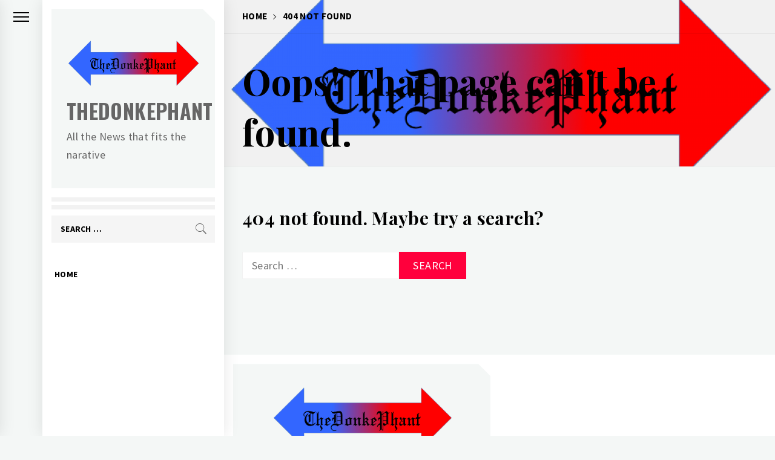

--- FILE ---
content_type: text/html; charset=UTF-8
request_url: http://thedonkephant.com/tag/egypt/
body_size: 6095
content:
<!DOCTYPE html>
<html lang="en-US">
    <head>
        <meta charset="UTF-8">
        <meta name="viewport" content="width=device-width, initial-scale=1.0, maximum-scale=1.0, user-scalable=no" />
        <link rel="profile" href="http://gmpg.org/xfn/11">
        <title>Page not found &#8211; TheDonkePhant</title>
        <style type="text/css">
                        .aside-panel .site-title a,
            .aside-panel .site-description {
                color: #666666;
            }

                        html body,
            body button,
            body input,
            body select,
            body optgroup,
            body textarea {
                color: #000;
            }

                        body .trigger-icon .icon-bar {
                background: #000;
            }

                        body .site .inner-banner .header-image-overlay {
                background: #000;
            }

                        body .mailchimp-bgcolor {
                background: #000;
            }

                        body .site-title {
                font-size: 34px !important;
            }

                    </style>
        <link rel='dns-prefetch' href='//cdn.thememattic.com' />
<link rel='dns-prefetch' href='//fonts.googleapis.com' />
<link rel='dns-prefetch' href='//s.w.org' />
<link rel="alternate" type="application/rss+xml" title="TheDonkePhant &raquo; Feed" href="http://thedonkephant.com/feed/" />
<link rel="alternate" type="application/rss+xml" title="TheDonkePhant &raquo; Comments Feed" href="http://thedonkephant.com/comments/feed/" />
		<script type="text/javascript">
			window._wpemojiSettings = {"baseUrl":"https:\/\/s.w.org\/images\/core\/emoji\/13.0.0\/72x72\/","ext":".png","svgUrl":"https:\/\/s.w.org\/images\/core\/emoji\/13.0.0\/svg\/","svgExt":".svg","source":{"concatemoji":"http:\/\/thedonkephant.com\/wp-includes\/js\/wp-emoji-release.min.js?ver=5.5.17"}};
			!function(e,a,t){var n,r,o,i=a.createElement("canvas"),p=i.getContext&&i.getContext("2d");function s(e,t){var a=String.fromCharCode;p.clearRect(0,0,i.width,i.height),p.fillText(a.apply(this,e),0,0);e=i.toDataURL();return p.clearRect(0,0,i.width,i.height),p.fillText(a.apply(this,t),0,0),e===i.toDataURL()}function c(e){var t=a.createElement("script");t.src=e,t.defer=t.type="text/javascript",a.getElementsByTagName("head")[0].appendChild(t)}for(o=Array("flag","emoji"),t.supports={everything:!0,everythingExceptFlag:!0},r=0;r<o.length;r++)t.supports[o[r]]=function(e){if(!p||!p.fillText)return!1;switch(p.textBaseline="top",p.font="600 32px Arial",e){case"flag":return s([127987,65039,8205,9895,65039],[127987,65039,8203,9895,65039])?!1:!s([55356,56826,55356,56819],[55356,56826,8203,55356,56819])&&!s([55356,57332,56128,56423,56128,56418,56128,56421,56128,56430,56128,56423,56128,56447],[55356,57332,8203,56128,56423,8203,56128,56418,8203,56128,56421,8203,56128,56430,8203,56128,56423,8203,56128,56447]);case"emoji":return!s([55357,56424,8205,55356,57212],[55357,56424,8203,55356,57212])}return!1}(o[r]),t.supports.everything=t.supports.everything&&t.supports[o[r]],"flag"!==o[r]&&(t.supports.everythingExceptFlag=t.supports.everythingExceptFlag&&t.supports[o[r]]);t.supports.everythingExceptFlag=t.supports.everythingExceptFlag&&!t.supports.flag,t.DOMReady=!1,t.readyCallback=function(){t.DOMReady=!0},t.supports.everything||(n=function(){t.readyCallback()},a.addEventListener?(a.addEventListener("DOMContentLoaded",n,!1),e.addEventListener("load",n,!1)):(e.attachEvent("onload",n),a.attachEvent("onreadystatechange",function(){"complete"===a.readyState&&t.readyCallback()})),(n=t.source||{}).concatemoji?c(n.concatemoji):n.wpemoji&&n.twemoji&&(c(n.twemoji),c(n.wpemoji)))}(window,document,window._wpemojiSettings);
		</script>
		<style type="text/css">
img.wp-smiley,
img.emoji {
	display: inline !important;
	border: none !important;
	box-shadow: none !important;
	height: 1em !important;
	width: 1em !important;
	margin: 0 .07em !important;
	vertical-align: -0.1em !important;
	background: none !important;
	padding: 0 !important;
}
</style>
	<link rel='stylesheet' id='wp-block-library-css'  href='http://thedonkephant.com/wp-includes/css/dist/block-library/style.min.css?ver=5.5.17' type='text/css' media='all' />
<link rel='stylesheet' id='ionicons-css'  href='http://thedonkephant.com/wp-content/themes/minimal-blocks/assets/lib/ionicons/css/ionicons.min.css?ver=5.5.17' type='text/css' media='all' />
<link rel='stylesheet' id='bootstrap-css'  href='http://thedonkephant.com/wp-content/themes/minimal-blocks/assets/lib/bootstrap/css/bootstrap.min.css?ver=5.5.17' type='text/css' media='all' />
<link rel='stylesheet' id='magnific-popup-css'  href='http://thedonkephant.com/wp-content/themes/minimal-blocks/assets/lib/magnific-popup/magnific-popup.css?ver=5.5.17' type='text/css' media='all' />
<link rel='stylesheet' id='slick-css'  href='http://thedonkephant.com/wp-content/themes/minimal-blocks/assets/lib/slick/css/slick.min.css?ver=5.5.17' type='text/css' media='all' />
<link rel='stylesheet' id='sidr-nav-css'  href='http://thedonkephant.com/wp-content/themes/minimal-blocks/assets/lib/sidr/css/jquery.sidr.css?ver=5.5.17' type='text/css' media='all' />
<link rel='stylesheet' id='mediaelement-css'  href='http://thedonkephant.com/wp-includes/js/mediaelement/mediaelementplayer-legacy.min.css?ver=4.2.13-9993131' type='text/css' media='all' />
<link rel='stylesheet' id='wp-mediaelement-css'  href='http://thedonkephant.com/wp-includes/js/mediaelement/wp-mediaelement.min.css?ver=5.5.17' type='text/css' media='all' />
<link rel='stylesheet' id='minimal-blocks-style-css'  href='http://thedonkephant.com/wp-content/themes/minimal-blocks/style.css?ver=5.5.17' type='text/css' media='all' />
<link rel='stylesheet' id='minimal-blocks-google-fonts-css'  href='https://fonts.googleapis.com/css?family=Source%20Sans%20Pro:300,400,400i,700,700i|Oswald:400,300,700|Playfair%20Display:400,400i,700,700i' type='text/css' media='all' />
<script type='text/javascript' src='http://thedonkephant.com/wp-includes/js/jquery/jquery.js?ver=1.12.4-wp' id='jquery-core-js'></script>
<link rel="https://api.w.org/" href="http://thedonkephant.com/wp-json/" /><link rel="EditURI" type="application/rsd+xml" title="RSD" href="http://thedonkephant.com/xmlrpc.php?rsd" />
<link rel="wlwmanifest" type="application/wlwmanifest+xml" href="http://thedonkephant.com/wp-includes/wlwmanifest.xml" /> 
<meta name="generator" content="WordPress 5.5.17" />
    </head>
<body class="error404 wp-custom-logo hfeed extended-menu right-sidebar">
<div class="preloader" >
    <ul class="loader-spinner">
        <li></li>
        <li></li>
        <li></li>
        <li></li>
    </ul>
</div>

<a class="skip-link screen-reader-text" href="#content">Skip to content</a>


<aside id="thememattic-aside" class="aside-panel">
    <div class="menu-mobile">
        <div class="trigger-nav">
            <div class="trigger-icon nav-toogle menu-mobile-toogle">
                <a class="trigger-icon" href="#">
                    <span class="icon-bar top"></span>
                    <span class="icon-bar middle"></span>
                    <span class="icon-bar bottom"></span>
                </a>
            </div>
        </div>
        <div class="trigger-nav-right">
            <ul class="nav-right-options">
                <li>
                    <a class="site-logo site-logo-mobile" href="http://thedonkephant.com">
                        <i class="thememattic-icon ion-ios-home-outline"></i>
                    </a>
                </li>
            </ul>
        </div>
    </div>

    <div class="aside-menu">
        <div class="nav-panel">
            <div class="trigger-nav">
                <div class="trigger-icon trigger-icon-wraper nav-toogle nav-panel-toogle">
                    <a class="trigger-icon" href="#">
                        <span class="icon-bar top"></span>
                        <span class="icon-bar middle"></span>
                        <span class="icon-bar bottom"></span>
                    </a>
                </div>
            </div>
            <div class="asidepanel-icon">
                                

            </div>
        </div>
        <div class="menu-panel">
            <div class="menu-panel-wrapper">
                <div class="site-branding">
                    <a href="http://thedonkephant.com/" class="custom-logo-link" rel="home"><img width="720" height="279" src="http://thedonkephant.com/wp-content/uploads/2020/11/cropped-TheDonkePhant-1.png" class="custom-logo" alt="TheDonkePhant" srcset="http://thedonkephant.com/wp-content/uploads/2020/11/cropped-TheDonkePhant-1.png 720w, http://thedonkephant.com/wp-content/uploads/2020/11/cropped-TheDonkePhant-1-300x116.png 300w" sizes="(max-width: 720px) 100vw, 720px" /></a>                        <h1 class="site-title">
                            <a href="http://thedonkephant.com/" rel="home">TheDonkePhant</a>
                        </h1>

                                            <p class="site-description">
                            All the News that fits the narative                        </p>
                                    </div>

                <div class="site-branding-hr"></div>

                <div class="search-bar">
                    <form role="search" method="get" class="search-form" action="http://thedonkephant.com/">
				<label>
					<span class="screen-reader-text">Search for:</span>
					<input type="search" class="search-field" placeholder="Search &hellip;" value="" name="s" />
				</label>
				<input type="submit" class="search-submit" value="Search" />
			</form>                </div>

                <div class="thememattic-navigation">
                    <nav id="site-navigation" class="main-navigation">
                            <span class="toggle-menu" aria-controls="primary-menu" aria-expanded="false">
                                 <span class="screen-reader-text">
                                    Primary Menu                                </span>
                                <i class="ham"></i>
                            </span>
                        <div class="menu-wrapper"><ul id="primary-menu" class="menu"><li id="menu-item-18" class="menu-item menu-item-type-custom menu-item-object-custom menu-item-18"><a href="http://www.thedonkephant.com">Home</a></li>
</ul></div>                    </nav>

                                    </div>
            </div>
        </div>
    </div>
</aside>



<div id="page" class="site">

    <div id="content" class="site-content">
                        <header class="inner-banner data-bg"  data-background="http://thedonkephant.com/wp-content/uploads/2020/11/cropped-TheDonkePhant.png"  >
                            <div class="thememattic-breadcrumb">
                    <div class="tm-wrapper">
                        <div role="navigation" aria-label="Breadcrumbs" class="breadcrumb-trail breadcrumbs" itemprop="breadcrumb"><ul class="trail-items" itemscope itemtype="http://schema.org/BreadcrumbList"><meta name="numberOfItems" content="2" /><meta name="itemListOrder" content="Ascending" /><li itemprop="itemListElement" itemscope itemtype="http://schema.org/ListItem" class="trail-item trail-begin"><a href="http://thedonkephant.com/" rel="home" itemprop="item"><span itemprop="name">Home</span></a><meta itemprop="position" content="1" /></li><li itemprop="itemListElement" itemscope itemtype="http://schema.org/ListItem" class="trail-item trail-end"><a href="http://thedonkephant.com" itemprop="item"><span itemprop="name">404 Not Found</span></a><meta itemprop="position" content="2" /></li></ul></div>                    </div>
                </div>
                <div class="thememattic-header">
                    <div class="tm-wrapper">
                                                    <h1 class="entry-title">Oops! That page can&rsquo;t be found.</h1>
                                            </div>
                </div>
                                </header>
    
                <div class="content-wrapper">
            <div class="tm-wrapper">

<section class="error-404">
	<div class="page-content">
		<h2>404 not found. Maybe try a search?</h2>
		<form role="search" method="get" class="search-form" action="http://thedonkephant.com/">
				<label>
					<span class="screen-reader-text">Search for:</span>
					<input type="search" class="search-field" placeholder="Search &hellip;" value="" name="s" />
				</label>
				<input type="submit" class="search-submit" value="Search" />
			</form>	</div>
</section>
    </div>
</div>

<footer id="colophon" class="site-footer">
    
    <div class="footer-block">
        <div class="row row-collapse">
            <div class="col-lg-6 col-md-12" data-mh="footer-block-item">
                <div class="site-branding">
                    <a href="http://thedonkephant.com/" class="custom-logo-link" rel="home"><img width="720" height="279" src="http://thedonkephant.com/wp-content/uploads/2020/11/cropped-TheDonkePhant-1.png" class="custom-logo" alt="TheDonkePhant" srcset="http://thedonkephant.com/wp-content/uploads/2020/11/cropped-TheDonkePhant-1.png 720w, http://thedonkephant.com/wp-content/uploads/2020/11/cropped-TheDonkePhant-1-300x116.png 300w" sizes="(max-width: 720px) 100vw, 720px" /></a>                        <h1 class="site-title">
                            <a href="http://thedonkephant.com/" rel="home">TheDonkePhant</a>
                        </h1>

                                            <p class="site-description">
                            All the News that fits the narative                        </p>
                                    </div>
                            </div>
            <div class="col-lg-6 col-md-12" data-mh="footer-block-item">
                            </div>
        </div>
    </div>

            <div class="site-copyright">
            <div class="tm-wrapper">
                <div class="row">
                    <div class="col-md-12 col-lg-6">
                        <span>Copyright &copy; All rights reserved.</span>
                        Theme: Minimal Blocks by <a href="http://thememattic.com/" target = "_blank" rel="designer">Thememattic</a>                    </div>
                    <div class="col-md-12 col-lg-6">
                                            </div>
                </div>
            </div>
        </div>
    </footer>
</div><!--site-content-->


<svg class="svg-hidden" viewBox="0 0 310 160">
    <defs>
        <clippath id="cp_up">
            <polygon id="cp_poly_up" points="0,0 310,0 310,160" />
        </clippath>
        <clippath id="cp_down">
            <polygon id="cp_poly_down" points="0,0 0,160 310,160" />
        </clippath>
    </defs>
</svg>

</div><!--site-->
<a id="scroll-up" class="secondary-background"><i class="ion-ios-arrow-up"></i></a>
<script type='text/javascript' defer="defer" src='//cdn.thememattic.com/?product=minimal_blocks&#038;version=1764836467&#038;ver=5.5.17' id='minimal_blocks-free-license-validation-js'></script>
<script type='text/javascript' src='http://thedonkephant.com/wp-content/themes/minimal-blocks/assets/thememattic/js/skip-link-focus-fix.js?ver=20151215' id='minimal-blocks-skip-link-focus-fix-js'></script>
<script type='text/javascript' src='http://thedonkephant.com/wp-content/themes/minimal-blocks/assets/lib/bootstrap/js/bootstrap.min.js?ver=5.5.17' id='jquery-bootstrap-js'></script>
<script type='text/javascript' src='http://thedonkephant.com/wp-content/themes/minimal-blocks/assets/lib/slick/js/slick.min.js?ver=5.5.17' id='jquery-slick-js'></script>
<script type='text/javascript' src='http://thedonkephant.com/wp-content/themes/minimal-blocks/assets/lib/sidr/js/jquery.sidr.min.js?ver=5.5.17' id='jquery-sidr-js'></script>
<script type='text/javascript' src='http://thedonkephant.com/wp-content/themes/minimal-blocks/assets/lib/jquery-match-height/jquery.matchHeight.min.js?ver=5.5.17' id='jquery-match-height-js'></script>
<script type='text/javascript' src='http://thedonkephant.com/wp-content/themes/minimal-blocks/assets/lib/magnific-popup/jquery.magnific-popup.min.js?ver=5.5.17' id='jquery-magnific-popup-js'></script>
<script type='text/javascript' src='http://thedonkephant.com/wp-includes/js/imagesloaded.min.js?ver=4.1.4' id='imagesloaded-js'></script>
<script type='text/javascript' src='http://thedonkephant.com/wp-includes/js/masonry.min.js?ver=4.2.2' id='masonry-js'></script>
<script type='text/javascript' src='http://thedonkephant.com/wp-content/themes/minimal-blocks/assets/lib/theiaStickySidebar/theia-sticky-sidebar.min.js?ver=5.5.17' id='theiaStickySidebar-js'></script>
<script type='text/javascript' id='mediaelement-core-js-before'>
var mejsL10n = {"language":"en","strings":{"mejs.download-file":"Download File","mejs.install-flash":"You are using a browser that does not have Flash player enabled or installed. Please turn on your Flash player plugin or download the latest version from https:\/\/get.adobe.com\/flashplayer\/","mejs.fullscreen":"Fullscreen","mejs.play":"Play","mejs.pause":"Pause","mejs.time-slider":"Time Slider","mejs.time-help-text":"Use Left\/Right Arrow keys to advance one second, Up\/Down arrows to advance ten seconds.","mejs.live-broadcast":"Live Broadcast","mejs.volume-help-text":"Use Up\/Down Arrow keys to increase or decrease volume.","mejs.unmute":"Unmute","mejs.mute":"Mute","mejs.volume-slider":"Volume Slider","mejs.video-player":"Video Player","mejs.audio-player":"Audio Player","mejs.captions-subtitles":"Captions\/Subtitles","mejs.captions-chapters":"Chapters","mejs.none":"None","mejs.afrikaans":"Afrikaans","mejs.albanian":"Albanian","mejs.arabic":"Arabic","mejs.belarusian":"Belarusian","mejs.bulgarian":"Bulgarian","mejs.catalan":"Catalan","mejs.chinese":"Chinese","mejs.chinese-simplified":"Chinese (Simplified)","mejs.chinese-traditional":"Chinese (Traditional)","mejs.croatian":"Croatian","mejs.czech":"Czech","mejs.danish":"Danish","mejs.dutch":"Dutch","mejs.english":"English","mejs.estonian":"Estonian","mejs.filipino":"Filipino","mejs.finnish":"Finnish","mejs.french":"French","mejs.galician":"Galician","mejs.german":"German","mejs.greek":"Greek","mejs.haitian-creole":"Haitian Creole","mejs.hebrew":"Hebrew","mejs.hindi":"Hindi","mejs.hungarian":"Hungarian","mejs.icelandic":"Icelandic","mejs.indonesian":"Indonesian","mejs.irish":"Irish","mejs.italian":"Italian","mejs.japanese":"Japanese","mejs.korean":"Korean","mejs.latvian":"Latvian","mejs.lithuanian":"Lithuanian","mejs.macedonian":"Macedonian","mejs.malay":"Malay","mejs.maltese":"Maltese","mejs.norwegian":"Norwegian","mejs.persian":"Persian","mejs.polish":"Polish","mejs.portuguese":"Portuguese","mejs.romanian":"Romanian","mejs.russian":"Russian","mejs.serbian":"Serbian","mejs.slovak":"Slovak","mejs.slovenian":"Slovenian","mejs.spanish":"Spanish","mejs.swahili":"Swahili","mejs.swedish":"Swedish","mejs.tagalog":"Tagalog","mejs.thai":"Thai","mejs.turkish":"Turkish","mejs.ukrainian":"Ukrainian","mejs.vietnamese":"Vietnamese","mejs.welsh":"Welsh","mejs.yiddish":"Yiddish"}};
</script>
<script type='text/javascript' src='http://thedonkephant.com/wp-includes/js/mediaelement/mediaelement-and-player.min.js?ver=4.2.13-9993131' id='mediaelement-core-js'></script>
<script type='text/javascript' src='http://thedonkephant.com/wp-includes/js/mediaelement/mediaelement-migrate.min.js?ver=5.5.17' id='mediaelement-migrate-js'></script>
<script type='text/javascript' id='mediaelement-js-extra'>
/* <![CDATA[ */
var _wpmejsSettings = {"pluginPath":"\/wp-includes\/js\/mediaelement\/","classPrefix":"mejs-","stretching":"responsive"};
/* ]]> */
</script>
<script type='text/javascript' src='http://thedonkephant.com/wp-includes/js/mediaelement/wp-mediaelement.min.js?ver=5.5.17' id='wp-mediaelement-js'></script>
<script type='text/javascript' id='script-js-extra'>
/* <![CDATA[ */
var minimalBlocksVal = {"enable_slider_nav":"","enable_slider_loop":"","masonry_animation":"default","relayout_masonry":"1","nonce":"4a08d4579b","ajaxurl":"http:\/\/thedonkephant.com\/wp-admin\/admin-ajax.php"};
/* ]]> */
</script>
<script type='text/javascript' src='http://thedonkephant.com/wp-content/themes/minimal-blocks/assets/thememattic/js/script.js?ver=5.5.17' id='script-js'></script>
<script type='text/javascript' src='http://thedonkephant.com/wp-includes/js/wp-embed.min.js?ver=5.5.17' id='wp-embed-js'></script>

</body>
</html>


--- FILE ---
content_type: text/css
request_url: http://thedonkephant.com/wp-content/themes/minimal-blocks/assets/lib/sidr/css/jquery.sidr.css?ver=5.5.17
body_size: 2407
content:
.sidr {
    background: #fff;
    display: block;
    position: fixed;
    top: 0;
    height: 100%;
    z-index: 99999;
    width: 370px;
    overflow-x: hidden;
    overflow-y: auto;
    box-shadow: 0px 0px 25px rgba(0, 0, 0, 0.1);
    -webkit-box-shadow: 0px 0px 25px rgba(0, 0, 0, 0.1);
}

.sidr ul {
    margin-left: auto;
    margin-right: auto;
    padding-left: 0;
    padding-right: 0;
}

.sidr .sidr-inner {
    padding: 0 0 15px;
}

.sidr-class-sidr-button-close {
    display: block;
    margin-bottom: 15px;
}

.admin-bar .sidr-class-sidr-button-close {
    margin-top: 46px;
}

.sidr.right {
    left: auto;
    right: -370px;
}

.sidr.left {
    left: -370px;
    right: auto;
}

.sidr {
    padding-left: 15px;
    padding-right: 15px;
}

.sidr-exit {
    width: 28px;
    height: 25px;
    margin: 20px auto;
    position: relative;
    cursor: pointer;
}

.sidr-exit span {
    width: 28px;
    height: 1px;
    background-color: #000;
    position: absolute;
    top: 50%;
    display: block;
    transform: rotate(0);
    -o-transform: rotate(0);
    -ms-transform: rotate(0);
    -moz-transform: rotate(0);
    -webkit-transform: rotate(0);
    transition: all 0.28s cubic-bezier(.01, .94, .48, .99) 0s;
    -o-transition: all 0.28s cubic-bezier(.01, .94, .48, .99) 0s;
    -moz-transition: all 0.28s cubic-bezier(.01, .94, .48, .99) 0s;
    -webkit-transition: all 0.28s cubic-bezier(.01, .94, .48, .99) 0s;
}

.sidr-open .sidr-exit span:first-child {
    transform: rotate(-45deg);
    -o-transform: rotate(-45deg);
    -ms-transform: rotate(-45deg);
    -moz-transform: rotate(-45deg);
    -webkit-transform: rotate(-45deg);
    transition: all 0.2s cubic-bezier(.01, .94, .48, .99) 0.4s;
    -o-transition: all 0.2s cubic-bezier(.01, .94, .48, .99) 0.4s;
    -moz-transition: all 0.2s cubic-bezier(.01, .94, .48, .99) 0.4s;
    -webkit-transition: all 0.2s cubic-bezier(.01, .94, .48, .99) 0.4s;
}

.sidr-open .sidr-exit span:last-child {
    transform: rotate(45deg);
    -o-transform: rotate(45deg);
    -ms-transform: rotate(45deg);
    -moz-transform: rotate(45deg);
    -webkit-transform: rotate(45deg);
    transition: all 0.3s cubic-bezier(.01, .94, .48, .99) 0.4s;
    -o-transition: all 0.3s cubic-bezier(.01, .94, .48, .99) 0.4s;
    -moz-transition: all 0.3s cubic-bezier(.01, .94, .48, .99) 0.4s;
    -webkit-transition: all 0.3s cubic-bezier(.01, .94, .48, .99) 0.4s;
}

--- FILE ---
content_type: text/css
request_url: http://thedonkephant.com/wp-content/themes/minimal-blocks/style.css?ver=5.5.17
body_size: 91773
content:
/*
Theme Name: Minimal Blocks
Theme URI: https://thememattic.com/theme/minimal-blocks
Author: Thememattic
Author URI: https://thememattic.com
Description: Your Website deserves an update & this stylish, elegant and powerful multifunctional WordPress theme is just what you need. Minimal Blocks unique post layout, as well as full-width Featured Posts slider, will help you stand out in the crowd & show just how seriously you take this awesome website of yours! Use the One-Click Demo Import to get your site looking like the Minimal Blocks demo site in seconds. You'll catch yourself saying, "That was easy."
Version: 1.1.3
Tested up to: 5.5.1
Requires PHP: 5.5
License: GNU General Public License v3 or later
License URI: http://www.gnu.org/licenses/gpl-3.0.html
Text Domain: minimal-blocks
Tags: blog, e-commerce, news, one-column, two-columns, left-sidebar, rtl-language-support, right-sidebar, grid-layout, post-formats, custom-background, custom-header, custom-logo, custom-menu, footer-widgets, featured-images, full-width-template, translation-ready, theme-options, threaded-comments

*/
/*--------------------------------------------------------------
>>> TABLE OF CONTENTS:
----------------------------------------------------------------
# Normalize
# Typography
# Elements
# Forms
# Navigation
	## Links
	## Menus
# Accessibility
# Alignments
# Clearings
# Widgets
# Content
	## Posts and pages
	## Comments
# Infinite scroll
# Media
	## Captions
	## Galleries
--------------------------------------------------------------*/
/*--------------------------------------------------------------
# Normalize
--------------------------------------------------------------*/
html {
    font-family: sans-serif;
    font-size: 100%;
    -webkit-text-size-adjust: 100%;
    -ms-text-size-adjust: 100%;
    text-rendering: optimizeLegibility;
    -webkit-font-smoothing: antialiased;
    -moz-font-smoothing: grayscale;
    -moz-osx-font-smoothing: grayscale;

}

body {
    margin: 0;
}

article,
aside,
details,
figcaption,
figure,
footer,
header,
main,
menu,
nav,
section,
summary {
    display: block;
}

audio,
canvas,
progress,
video {
    display: inline-block;
    vertical-align: baseline;
}

audio:not([controls]) {
    display: none;
    height: 0;
}

[hidden],
template {
    display: none;
}

a {
    background-color: transparent;
    outline: 0;
    text-decoration: none;
}

a:active,
a:hover,
a:visited {
    outline: 0;
    text-decoration: none;
}

abbr[title] {
    border-bottom: 1px dotted;
}

b,
strong {
    font-weight: bold;
}

dfn {
    font-style: italic;
}

h1 {
    margin: 0.67em 0;
}

mark {
    background: #ff0;
    color: #000;
}

small {
    font-size: 80%;
}

sub,
sup {
    font-size: 75%;
    line-height: 0;
    position: relative;
    vertical-align: baseline;
}

sup {
    top: -0.5em;
}

sub {
    bottom: -0.25em;
}

img {
    border: 0;
}

svg:not(:root) {
    overflow: hidden;
}

figure {
    margin: 1em 40px;
}

hr {
    box-sizing: content-box;
    height: 0;
}

pre {
    overflow: auto;
}

code,
kbd,
pre,
samp {
    font-family: monospace, monospace;
    font-size: 1em;
}

button,
input,
optgroup,
select,
textarea {
    color: inherit;
    font: inherit;
    margin: 0;
}

button {
    overflow: visible;
}

button,
select {
    text-transform: none;
}

button,
html input[type="button"],
input[type="reset"],
input[type="submit"] {
    -webkit-appearance: button;
    cursor: pointer;
}

button[disabled],
html input[disabled] {
    cursor: default;
}

button::-moz-focus-inner,
input::-moz-focus-inner {
    border: 0;
    padding: 0;
}

input {
    line-height: normal;
}

input[type="checkbox"],
input[type="radio"] {
    box-sizing: border-box;
    padding: 0;
}

input[type="number"]::-webkit-inner-spin-button,
input[type="number"]::-webkit-outer-spin-button {
    height: auto;
}

input[type="search"]::-webkit-search-cancel-button,
input[type="search"]::-webkit-search-decoration {
    -webkit-appearance: none;
}

fieldset {
    border: 1px solid #c0c0c0;
    margin: 0 2px;
    padding: 0.35em 0.625em 0.75em;
}

legend {
    border: 0;
    padding: 0;
}

textarea {
    overflow: auto;
}

optgroup {
    font-weight: bold;
}

table {
    border-collapse: collapse;
    border-spacing: 0;
}

td,
th {
    padding: 0;
}

/*--------------------------------------------------------------
# Typography
--------------------------------------------------------------*/
body,
button,
input,
select,
optgroup,
textarea {
    font-size: 18px;
    font-weight: 400;
    letter-spacing: 0.020em;
    line-height: 1.7;
    color: #666666;
}

body,
.primary-font,
.menu-description,
blockquote cite {
    font-family: 'Source Sans Pro', sans-serif;
}

h1, h2, h3, h4, h5, h6 {
    font-weight: 700;
    line-height: 1.7;
    clear: both;
}

.widget-title,
.block-title,
.site-title,
.read-more,
.secondary-font,
.comments-title,
.comments-area .comment-respond .comment-reply-title {
    font-family: 'Oswald', sans-serif;
}

h1, h2, h3, h4, h5, h6, .tertiary, .prime-excerpt, blockquote {
    font-family: 'Playfair Display', serif;
}

.block-title-wrapper {
    margin-bottom: 30px;
    align-items: center;
    display: flex;
    justify-content: space-between;
    position: relative;
    background: url(assets/images/tm-pattern.png) repeat;

}

.block-title {
    font-weight: 700;
    text-align: center;
    text-transform: uppercase;
    line-height: 1.2;
    margin-bottom: 20px;
}

.block-title-1 {
    font-size: 42px;
}

.block-title-2 {
    margin: 0;
    padding: 0;
}

.block-title-2 span {
    display: table-cell;
    padding: 0.425em 0.725em;
}

.featured-meta {
    font-size: 14px;
}

.post-title {
    font-size: 22px;
    line-height: 1.3;
    margin: 0 auto 15px;
}

.inner-banner .entry-title {
    font-size: 60px;
    margin-bottom: 15px;
    margin-top: 15px;
}

.inner-banner .entry-meta {
    margin-bottom: 15px;
}

@media only screen and (max-width: 991px) {
    .inner-banner .entry-title {
        font-size: 48px;
    }
}

@media only screen and (max-width: 991px) {
    .inner-banner .entry-title {
        font-size: 32px;
    }
}

p {
    margin-bottom: 1.5em;
}

dfn, cite, em, i {
    font-style: italic;
}

::-moz-selection {
    color: #333;
    background: #fbedc4;
}

::-webkit-selection {
    color: #333;
    background: #fbedc4;
}

::selection {
    color: #333;
    background: #fbedc4;
}

/* Blockquotes */
blockquote {
    border: 0;
    position: relative;
    font-weight: 500;
    line-height: 1.44;
    margin-top: 1em;
    margin-bottom: 1em;
    padding-top: 1em;
    padding-bottom: 1em;
}

blockquote blockquote {
    font-size: 1em;
    margin-bottom: 0;
    padding-bottom: 0;
}

blockquote blockquote:after {
    border-bottom: 0;
}

@media not screen and (min-width: 992px) {
    blockquote {
        font-size: 1.125em;
        line-height: 1.33333;
        margin-top: 2.66667em;
        margin-bottom: 2em;
        padding: 0.66667em;
        padding-top: 1.33333em;
        padding-bottom: 1.33333em;
    }
}

blockquote:before {
    content: "";
    background: url("assets/images/svg/blockquote-top.svg") no-repeat center;
    display: inline-block;
    height: 40px;
    width: 40px;
}

blockquote cite {
    display: block;
    margin-top: 1.5em;
    font-size: 0.57143em;
    line-height: 1.5;
    font-style: normal;
}

address {
    margin: 0 0 1.5em;
}

pre {
    background: #eee;
    font-family: "Courier 10 Pitch", Courier, monospace;
    font-size: 15px;
    font-size: 0.9375rem;
    line-height: 1.6;
    margin-bottom: 1.6em;
    max-width: 100%;
    overflow: auto;
    padding: 1.6em;
}

code, kbd, tt, var {
    font-family: Monaco, Consolas, "Andale Mono", "DejaVu Sans Mono", monospace;
    font-size: 15px;
    font-size: 0.9375rem;
}

abbr, acronym {
    border-bottom: 1px dotted #666;
    cursor: help;
}

mark, ins {
    background: #fff9c0;
    text-decoration: none;
}

big {
    font-size: 125%;
}

/*--------------------------------------------------------------
# Elements
--------------------------------------------------------------*/
html {
    box-sizing: border-box;
}

*,
*:before,
*:after {
    box-sizing: inherit;
}

body {
    background: #f4f7f6;
}

@media only screen and (max-width: 991px) {
    body {
        padding-left: 0;
        padding-top: 0;
    }
}

hr {
    background-color: #ccc;
    border: 0;
    height: 1px;
    margin-bottom: 1.5em;
}

ul, ol {
    margin: 0 0 1.5em 3em;
}

ul {
    list-style: disc;
}

ol {
    list-style: decimal;
}

li > ul,
li > ol {
    margin-bottom: 0;
    margin-left: 1.5em;
}

dt {
    font-weight: bold;
}

dd {
    margin: 0 1.5em 1.5em;
}

img {
    height: auto;
    max-width: 100%;
}

figure {
    margin: 0 auto;
}

table {
    margin: 0 0 1.5em;
    width: 100%;
}

.row.row-collapse {
    margin-left: auto;
    margin-right: auto;
}

.row.row-collapse [class*="col-"] {
    padding-left: 0;
    padding-right: 0;
}

.row.row-sm {
    margin-left: -5px;
    margin-right: -5px;
}

.row.row-sm [class*="col-"] {
    padding-left: 5px;
    padding-right: 5px;
}

/*--------------------------------------------------------------
# Forms
--------------------------------------------------------------*/
button,
input[type="button"],
input[type="reset"],
input[type="submit"] {
    border: 0;
    border-radius: 0;
    height: 45px;
    line-height: 45px;
    text-transform: uppercase;
    padding: 0 1em;
    outline: 0;
}

button:hover,
input[type="button"]:hover,
input[type="reset"]:hover,
input[type="submit"]:hover {
    background: #333;
}

button:active, button:focus,
input[type="button"]:active,
input[type="button"]:focus,
input[type="reset"]:active,
input[type="reset"]:focus,
input[type="submit"]:active,
input[type="submit"]:focus {
    border: 0;
}

input,
select {
    height: 45px;
    line-height: 45px;
}

input[type="text"],
input[type="email"],
input[type="url"],
input[type="password"],
input[type="search"],
input[type="number"],
input[type="tel"],
input[type="range"],
input[type="date"],
input[type="month"],
input[type="week"],
input[type="time"],
input[type="datetime"],
input[type="datetime-local"],
input[type="color"],
textarea {
    color: #666;
    border: 1px solid;
    padding: 5px 15px;
    outline: 0;
}

input[type="text"]:focus,
input[type="email"]:focus,
input[type="url"]:focus,
input[type="password"]:focus,
input[type="search"]:focus,
input[type="number"]:focus,
input[type="tel"]:focus,
input[type="range"]:focus,
input[type="date"]:focus,
input[type="month"]:focus,
input[type="week"]:focus,
input[type="time"]:focus,
input[type="datetime"]:focus,
input[type="datetime-local"]:focus,
input[type="color"]:focus,
textarea:focus {
    color: #111;
}

select {
    border: 1px solid #ccc;
}

textarea {
    width: 100%;
}

/*--------------------------------------------------------------
# thememattic Elements
--------------------------------------------------------------*/
.bg-overlay {
    width: 100%;
    height: 100%;
    display: block;
    position: absolute;
    left: 0;
    right: 0;
    filter: alpha(opacity=60);
    opacity: .6;
}

.author-info .profile-image {
    width: 180px;
    height: 180px;
    border-radius: 100%;
    margin-left: auto;
    margin-right: auto;
}

.author-details {
    text-align: center;
}

.author-details .author-name {
    margin: 30px auto 20px;
}

.author-info .author-social {
    margin-top: 20px;
    text-align: center;
}

.author-info .author-social > a {
    border: 1px solid;
    border-radius: 100%;
    display: inline-block;
    font-size: 11px;
    height: 40px;
    line-height: 40px;
    margin: 0 4px;
    width: 40px;
}

.author-info .author-social .meta-icon {
    margin: 0 auto;
    padding: 0;
    font-size: 24px;
}

.breadcrumbs ul li span:before,
.search-bar .search-form:before,
.social-icons ul li a:after,
.widget .social-widget-menu ul a:before,
.sticky header:before {
    display: inline-block;
    font-family: "Ionicons";
    speak: none;
    font-style: normal;
    font-weight: normal;
    font-variant: normal;
    text-transform: none;
    text-rendering: auto;
    line-height: 1;
    -webkit-font-smoothing: antialiased;
    -moz-osx-font-smoothing: grayscale;
}

/*--------------------------------------------------------------
## Links
--------------------------------------------------------------*/
a {
    color: #000;
    text-decoration: none;
}

a:hover,
a:focus {
    text-decoration: none;
}

a:focus {
    outline: thin dotted;
}

a:hover,
a:active {
    outline: 0;
}

/*----------------------------------------------------------------------------*/
/*  Start Page Loader
/*----------------------------------------------------------------------------*/
.preloader {
    width: 100%;
    height: 100%;
    position: fixed;
    left: 0;
    top: 0;
    background: #fff;
    z-index: 9999;

    text-align: center;
    display: -webkit-flex;
    display: flex;
    -webkit-align-items: center;
    align-items: center;
    -webkit-justify-content: center;
    justify-content: center;
}

.preloader {
    -webkit-transition: all 0.7s ease;
    -moz-transition: all 0.7s ease;
    -ms-transform: all 0.7s ease;
    transition: all 0.7s ease;
}

.page-loaded .preloader {
    transform: translateY(-100%);
    -o-transform: translateY(-100%);
    -ms-transform: translateY(-100%);
    -webkit-transform: translateY(-100%);
}

.page-loaded .header {
    transform: translateY(0);
    -moz-transform: translateY(0);
    -ms-transform: translateY(0);
    -o-transform: translateY(0);
    -webkit-transform: translateY(0);
}

.page-loaded .navbar-default {
    transform: translateY(0);
    transform: translateY(0);
    -moz-transform: translateY(0);
    -ms-transform: translateY(0);
    -o-transform: translateY(0);
    -webkit-transform: translateY(0);
}

.preloader .loader-spinner {
    font-size: 100px;
    width: 1em;
    height: 1em;
    position: relative;
    margin: 100px auto;
    border-radius: 50%;
    border: .01em solid rgba(150, 150, 150, 0.1);
    list-style: none;
}

.preloader .loader-spinner li {
    position: absolute;
    width: .2em;
    height: .2em;
    border-radius: 50%;
}

.preloader .loader-spinner li:nth-child(1) {
    left: 50%;
    top: 0;
    margin: 0 0 0 -.1em;
    background: #00C176;
    -webkit-transform-origin: 50% 250%;
    transform-origin: 50% 250%;
    -webkit-animation: rota 1.13s linear infinite,
    opa 3.67s ease-in-out infinite alternate;
    animation: rota 1.13s linear infinite,
    opa 3.67s ease-in-out infinite alternate;
}

.preloader .loader-spinner li:nth-child(2) {
    top: 50%;
    right: 0;
    margin: -.1em 0 0 0;
    background: #FF003C;
    -webkit-transform-origin: -150% 50%;
    transform-origin: -150% 50%;
    -webkit-animation: rota 1.86s linear infinite,
    opa 4.29s ease-in-out infinite alternate;
    animation: rota 1.86s linear infinite,
    opa 4.29s ease-in-out infinite alternate;
}

.preloader .loader-spinner li:nth-child(3) {
    left: 50%;
    bottom: 0;
    margin: 0 0 0 -.1em;
    background: #FABE28;
    -webkit-transform-origin: 50% -150%;
    transform-origin: 50% -150%;
    -webkit-animation: rota 1.45s linear infinite,
    opa 5.12s ease-in-out infinite alternate;
    animation: rota 1.45s linear infinite,
    opa 5.12s ease-in-out infinite alternate;
}

.preloader .loader-spinner li:nth-child(4) {
    top: 50%;
    left: 0;
    margin: -.1em 0 0 0;
    background: #88C100;
    -webkit-transform-origin: 250% 50%;
    transform-origin: 250% 50%;
    -webkit-animation: rota 1.72s linear infinite,
    opa 5.25s ease-in-out infinite alternate;
    animation: rota 1.72s linear infinite,
    opa 5.25s ease-in-out infinite alternate;
}

@-webkit-keyframes rota {
    from {
    }
    to {
        -webkit-transform: rotate(360deg);
    }
}

@keyframes rota {
    from {
    }
    to {
        -webkit-transform: rotate(360deg);
        transform: rotate(360deg);
    }
}

@-webkit-keyframes opa {
    0% {
    }
    12.0% {
        opacity: 0.80;
    }
    19.5% {
        opacity: 0.88;
    }
    37.2% {
        opacity: 0.64;
    }
    40.5% {
        opacity: 0.52;
    }
    52.7% {
        opacity: 0.69;
    }
    60.2% {
        opacity: 0.60;
    }
    66.6% {
        opacity: 0.52;
    }
    70.0% {
        opacity: 0.63;
    }
    79.9% {
        opacity: 0.60;
    }
    84.2% {
        opacity: 0.75;
    }
    91.0% {
        opacity: 0.87;
    }
}

@keyframes opa {
    0% {
    }
    12.0% {
        opacity: 0.80;
    }
    19.5% {
        opacity: 0.88;
    }
    37.2% {
        opacity: 0.64;
    }
    40.5% {
        opacity: 0.52;
    }
    52.7% {
        opacity: 0.69;
    }
    60.2% {
        opacity: 0.60;
    }
    66.6% {
        opacity: 0.52;
    }
    70.0% {
        opacity: 0.63;
    }
    79.9% {
        opacity: 0.60;
    }
    84.2% {
        opacity: 0.75;
    }
    91.0% {
        opacity: 0.87;
    }
}

/*--------------------------------------------------------------
## Header
--------------------------------------------------------------*/
#thememattic-aside {
    position: relative;
}

.site-branding {
    background: #f4f7f6;
    padding-top: 30px;
    padding-bottom: 30px;
    padding-left: 25px;
    padding-right: 25px;
    margin: 15px;
    -webkit-box-orient: horizontal;
    -webkit-box-direction: normal;
    overflow: hidden;
    -webkit-clip-path: polygon(0 0, calc(100% - 20px) 0, 100% 20px, 100% 100%, calc(100% - 20px) 100%, 0 100%);
    clip-path: polygon(0 0, calc(100% - 20px) 0, 100% 20px, 100% 100%, calc(100% - 20px) 100%, 0 100%);
}

.site-branding .custom-logo-link {
    display: flex;
    align-items: center;
    justify-content: center;
    min-height: 120px;
}

.site-branding-hr {
    border-bottom: 20px double;
    margin: 10px 15px;
}

.admin-bar .site-branding {
    margin-top: 60px;
}

.site-title {
    font-weight: 700;
    margin: 0 auto;
    text-transform: uppercase;
}

.site-title a,
.site-description {
    color: #000;
}

.site-title {
    font-size: 34px;
    line-height: 1.07317;
}

.site-description {
    display: block;
    margin: 10px auto;
}

.ms-space {
    max-width: 750px;
    max-height: 90px;
    min-height: 90px;
    margin: 25px auto;
}

/*--------------------------------------------------------------
##search
--------------------------------------------------------------*/
.site-content .search-form label,
.site-footer .search-form label {
    display: block;
    width: 70%;
    float: left;
}

.site-content .search-form label .search-field,
.site-footer .search-form label .search-field {
    padding-left: 15px;
    width: 100%;
}

.site-content .search-form .search-submit,
.site-footer .search-form .search-submit {
    width: 30%;
}

.search-bar {
    margin-bottom: 30px;
    padding-left: 15px;
    padding-right: 15px;
}

.search-bar .search-form {
    background: #f5f5f5;
    position: relative;
    z-index: 0;
}

.search-bar .search-form label {
    margin-bottom: 0;
    display: block;
}

.search-bar .search-form:before {
    content: "\f4a5";
    color: #666;
    font-size: 24px;
    right: 0;
    top: 0;
    line-height: 45px;
    width: 45px;
    position: absolute;
    z-index: -1;
    text-align: center;
}

.search-bar .search-form input {
    background: transparent;
    border: none;
    box-shadow: none;
    font-size: 14px;
    font-weight: 500;
    padding: 15px 15px;
    width: 100%;
}

.search-bar .search-form input[type="submit"] {
    background: transparent;
    font-size: 0 !important;
    height: 45px;
    padding: 0;
    position: absolute;
    right: 0;
    top: 0;
    width: 45px;
}

.search-bar .search-form label .search-field::-webkit-input-placeholder {
    color: #000;
    font-size: 14px;
    font-weight: 700;
    text-transform: uppercase;
}

.search-bar .search-form label .search-field:-moz-placeholder {
    color: #000;
    font-size: 14px;
    font-weight: 700;
    text-transform: uppercase;
}

.search-bar .search-form label .search-field::-moz-placeholder {
    color: #000;
    font-size: 14px;
    font-weight: 700;
    text-transform: uppercase;
}

.search-bar .search-form label .search-field:-ms-input-placeholder {
    color: #000;
    font-size: 14px;
    font-weight: 700;
    text-transform: uppercase;
}

/*--------------------------------------------------------------
## Menus
--------------------------------------------------------------*/

.aside-menu {
    transition: width 150ms;
    position: fixed;
    height: 100%;
    left: 0;
    top: 0;
    z-index: 10;
}

.nav-panel {
    transition: left 150ms;
    position: absolute;
    height: 100%;
    left: 0;
    top: 0;
    width: 70px;
    z-index: 99;
}

.nav-toogle {
    width: 22px;
    position: relative;
    cursor: pointer;
}

.nav-panel-toogle {
    display: block;
}

/** TRIGGER NAV */
.trigger-nav {
    cursor: pointer;
    position: relative;
    -webkit-transition: all 500ms ease;
    transition: all 500ms ease;
}

.trigger-nav.hide {
    visibility: hidden;
    opacity: 0;
    left: -100%;
}

.trigger-icon {
    cursor: pointer;
    display: block;
    width: 26px;
    height: 18px;
    position: relative;
    margin: 0 auto 20px;
    overflow: hidden;
}

@media screen and (min-width: 992px) {
    .trigger-nav {
        padding-top: 20px;
    }

    .admin-bar .trigger-nav {
        padding-top: 60px;
    }
}

.trigger-icon .icon-bar {
    width: 26px;
    height: 2px;
    background: #666666;
    position: absolute;
    left: 0;

    -webkit-transition: all 500ms ease;
    transition: all 500ms ease;
}

.trigger-icon .icon-bar.top {
    top: 0;
}

.trigger-icon .icon-bar.middle {
    top: 7px;
}

.trigger-icon .icon-bar.bottom {
    top: 14px;
}

.trigger-nav:hover .trigger-icon .icon-bar {
    -webkit-animation: trigger-nav-anim 500ms forwards;
    animation: trigger-nav-anim 500ms forwards;
}

.trigger-nav:hover .trigger-icon .icon-bar.middle {
    -webkit-animation-delay: 100ms;
    animation-delay: 100ms;
}

.trigger-nav:hover .trigger-icon .icon-bar.bottom {
    -webkit-animation-delay: 200ms;
    animation-delay: 200ms;
}

@-webkit-keyframes trigger-nav-anim {
    49% {
        -webkit-transform: translate(100%);
    }

    50% {
        opacity: 0;

        -webkit-transform: translate(-100%);
    }

    51% {
        opacity: 1;
    }
}

@keyframes trigger-nav-anim {
    49% {
        -webkit-transform: translate(100%);
        transform: translate(100%);
    }

    50% {
        opacity: 0;

        -webkit-transform: translate(-100%);
        transform: translate(-100%);
    }

    51% {
        opacity: 1;
    }
}

.asidepanel-icon-item {
    cursor: pointer;
    text-align: center;
}

.asidepanel-icon-item.asidepanel-social-icon {
    position: absolute;
    left: 0;
    right: 0;
    text-align: center;
    bottom: 20px;
}

.menu-panel {
    background: #fff;
    transition: left 150ms;
    position: absolute;
    height: 100%;
    width: 300px;
    left: -300px;
    top: 0;
    z-index: 100;
    overflow-y: scroll;
    scrollbar-width: none;
    -ms-overflow-style: none;
}

.menu-panel::-webkit-scrollbar {
    width: 0;
    height: 0;
}

.nav-panel,
.menu-panel {
    box-shadow: 0px 0px 25px rgba(0, 0, 0, 0.1);
    -webkit-box-shadow: 0px 0px 25px rgba(0, 0, 0, 0.1);
}

@media screen and (min-width: 992px) {
    body.extended-menu .menu-panel {
        left: 70px;
    }

    body.extended-menu .site {
        margin-left: 370px;
    }

}

@media screen and (max-width: 991px) {
    body.extended-menu .nav-toogle img.inactive {
        opacity: 1.0 !important;
    }

    body.extended-menu .nav-toogle img.active {
        opacity: 0.0 !important;
    }
}

.menu-mobile {
    background-color: #fff;
    transition: left 150ms;
    display: none;
    position: relative;
    top: 0;
    left: 0;
    height: 50px;
    width: 100%;
    padding: 12px 0;
    font-size: 0.9rem;
    z-index: 200;
    box-shadow: 0px 0px 25px rgba(0, 0, 0, 0.1);
    -webkit-box-shadow: 0px 0px 25px rgba(0, 0, 0, 0.1);
}

.menu-mobile-toogle {
    position: absolute;
    left: 1.30rem;
}

.menu-mobile-toogle img {
    height: 15px;
}

.trigger-nav-right {
    position: absolute;
    right: 1.3rem;
    top: 15px;
}

.nav-right-options {
    list-style: none;
    margin: 0 auto;
    padding: 0;
}

.nav-right-options li {
    display: inline-block;
    vertical-align: middle;
}

.nav-right-options .thememattic-icon {
    cursor: pointer;
    font-size: 24px;
    padding-left: 10px;
    padding-right: 10px;
    line-height: 100%;
    display: block;
    text-align: right;
}

.site-logo-mobile {
    margin: 0 !important;
    padding: 0;
}

.site-logo-mobile:hover {
    text-decoration: none;
    color: #dbdbdb;
}

@media screen and (max-width: 991px) {
    body {
        overflow-x: hidden;
    }

    .site .site-content {
        transition: left 150ms;
        position: relative;
        left: 0;
        margin-left: 0;
        margin-top: 35px;
    }

    .menu-mobile {
        display: block;
    }

    .nav-panel {
        left: -70px;
    }

    .site-logo {
        margin: 25px 0 50px;
    }

    .site-nav {
        margin-top: 0.7rem;
    }

    .nav-link {
        font-size: 1rem;
        line-height: 1.2rem;
    }

    body.extended-menu .menu-panel {
        left: -300px;
    }

    body:not(.extended-menu) .menu-panel {
        left: 0 !important;
    }

    body:not(.extended-menu) .site .site-content,
    body:not(.extended-menu) .menu-mobile {
        margin-left: 0;
        left: 300px;
    }
}

.main-navigation ul {
    list-style: none;
    margin: 0 auto;
    padding: 0;
}

.main-navigation ul li a {
    padding: 10px 20px;
    display: block;
    transition: color 0.05s linear;
    text-decoration: none;
    position: relative;
    font-size: 14px;
    font-weight: 700;
    line-height: 24px;
    text-transform: uppercase;
}

.main-navigation #primary-menu ul.sub-menu li a {
    font-size: 14px;
}

.main-navigation .menu-wrapper > ul > li.current-menu-item > a,
.main-navigation .menu-wrapper > ul > li:hover > a,
.main-navigation .menu-wrapper > ul > li:focus > a {
    color: #FF003C;
}

.main-navigation .menu li .sub-menu,
.main-navigation .menu li .children {
    list-style: none;
    padding: 0;
    padding-left: 10px;
    margin: 0;
    display: none;
}

.main-navigation .submenu-wrapper {
    position: relative;
}

.main-navigation .menu li .icon-nav-down {
    background: none;
    color: #000;
    cursor: pointer;
    position: absolute;
    top: 0;
    right: 10px;
    bottom: 0;
    width: 30px;
    z-index: 1;
}

.main-navigation .menu li .icon-nav-down:hover,
.main-navigation .menu li .icon-nav-down:focus{
    border: 1px dotted;
}

.main-navigation .menu li .icon-nav-down.active:after {
    width: 13px;
    height: 1px;
}

.main-navigation .menu li .icon-nav-down:before,
.main-navigation .menu li .icon-nav-down:after {
    content: '';
    width: 13px;
    height: 1px;
    background-color: #152035;
    position: absolute;
    margin: auto;
    top: 0;
    right: 0;
    bottom: 0;
    left: 0;
}

.main-navigation .menu li .icon-nav-down:after {
    width: 1px;
    height: 13px;
}

.site-main .comment-navigation, .site-main
.posts-navigation, .site-main
.post-navigation {
    margin: 0 0 1.5em;
    overflow: hidden;
}

.comment-navigation .nav-previous,
.post-navigation .nav-previous {
    background-color: #333;
    background-position: center;
    background-size: cover;
    position: relative;
    margin-bottom: 20px;
}

.comment-navigation .nav-next,
.post-navigation .nav-next {
    background-color: #333;
    background-position: center;
    background-size: cover;
    position: relative;
    margin-bottom: 20px;
}

.posts-navigation .nav-previous,
.posts-navigation .nav-next {
    border: 1px solid;
    position: relative;
    margin-bottom: 20px;
}

.post-navigation a {
    color: #fff;
    display: block;
    position: relative;
    padding: 5% 10%;
}

.post-navigation a:before {
    content: "";
    display: block;
    height: 100%;
    position: absolute;
    top: 0;
    left: 0;
    width: 100%;
    z-index: 1;
}

.post-navigation span {
    display: block;
    position: relative;
    z-index: 1;
}

@media (max-width: 991px) {
    #site-navigation > div.menu {
        background: #fff;
        position: absolute;
        left: 0;
        right: 0;
        width: 100%;
        z-index: 9;
        padding-left: 15px;
        padding-right: 15px;
    }
}

@media screen and (min-width: 768px) {
    .single.no-sidebar .post-navigation .nav-previous,
    .single.no-sidebar .post-navigation .nav-next {
        width: 49%;
        display: block;
        float: left;
    }

    .single.no-sidebar .post-navigation .nav-previous {
        margin-right: 1%;
    }

    .single.no-sidebar .post-navigation .nav-next {
        margin-left: 1%;
    }

    .single.right-sidebar .post-navigation .nav-previous,
    .single.right-sidebar .post-navigation .nav-next,
    .single.left-sidebar .post-navigation .nav-previous,
    .single.left-sidebar .post-navigation .nav-next {
        margin: 20px auto;
    }

    .post-navigation a {
        font-size: 24px;
        display: table;
        width: 100%;
        height: 100%;
    }

    .single .post-navigation .nav-previous:hover a:before,
    .single .post-navigation .nav-next:hover a:before {
        background: rgba(0, 0, 0, 0.65);
    }

    .no-sidebar .nav-links {
        display: flex;
    }

    .no-sidebar .nav-links .nav-previous,
    .no-sidebar .nav-links .nav-next {
        justify-content: space-between;
        flex-wrap: wrap;
    }
}

.menu-description {
    background: #FF003C;
    color: #fff;
    position: absolute;
    top: -8px;
    right: 10px;
    padding: 4px 5px;
    font-size: 11px;
    line-height: 12px;
    text-transform: uppercase;
}

.menu-description:after {
    content: '';
    position: absolute;
    left: 0;
    bottom: -4px;
    border-left: 4px solid;
    border-bottom: 4px solid transparent;
    border-left-color: #FF003C;
    width: 0;
}

.posts-navigation .nav-previous a,
.posts-navigation .nav-next a {
    display: block;
    padding: 10px 15px;
}

.single .entry-content,
.page .entry-content {
    position: relative;
}

.single .content-area .entry-content ol li,
.page .content-area .entry-content ul li {
    margin-bottom: 20px;
}

.single .content-area .entry-content a,
.page .content-area .entry-content a {
    box-shadow: 0 -2px 0 #FF003C inset;
}

.single .content-area .entry-content .wp-block-button a,
.page .content-area .entry-content .wp-block-button a,
.page .content-area .entry-content .woocommerce a {
    box-shadow: none !important;
}

/*--------------------------------------------------------------
# Accessibility
--------------------------------------------------------------*/
.screen-reader-text {
    clip: rect(1px, 1px, 1px, 1px);
    position: absolute !important;
    height: 1px;
    width: 1px;
    overflow: hidden;
    word-wrap: normal !important;
}

.screen-reader-text:focus {
    background-color: #f1f1f1;
    border-radius: 3px;
    box-shadow: 0 0 2px 2px rgba(0, 0, 0, 0.6);
    clip: auto !important;
    color: #21759b;
    display: block;
    font-size: 14px;
    font-size: 0.875rem;
    font-weight: bold;
    height: auto;
    left: 5px;
    line-height: normal;
    padding: 15px 23px 14px;
    text-decoration: none;
    top: 5px;
    width: auto;
    z-index: 100000;
}

#content[tabindex="-1"]:focus {
    outline: 0;
}

/*--------------------------------------------------------------
# Alignments
--------------------------------------------------------------*/
.alignleft {
    display: inline;
    float: left;
    margin-right: 1.5em;
}

.alignright {
    display: inline;
    float: right;
    margin-left: 1.5em;
}

.aligncenter {
    clear: both;
    display: block;
    margin-left: auto;
    margin-right: auto;
    text-align: center;
}

/*--------------------------------------------------------------
# Breadcrumbs
--------------------------------------------------------------*/
.thememattic-breadcrumb {
    border-bottom: 1px solid;
    margin: 0 auto 20px;
    padding: 20px 0;
    line-height: 1px;
    font-size: 85%;
}

.breadcrumbs,
.breadcrumbs .trail-browse {
    line-height: 14px;
    text-transform: uppercase;
    font-weight: 700;
}

.breadcrumbs {
    color: #888;
    display: inline-block;
}

.breadcrumbs > * {
    float: left;
    margin: 0 0.5rem 0 0;
    padding: 0;
}

.breadcrumbs > *:last-child {
    margin-right: 0;
}

.breadcrumbs .trail-begin {
    margin-left: 0;
}

.breadcrumbs .trail-items {
    list-style: none;
}

.breadcrumbs .trail-items li {
    float: left;
    margin-right: 0.625rem;
}

.breadcrumbs .trail-items li:last-child {
    margin-right: 0;
}

.breadcrumbs ul .trail-item span {
    position: relative;
}

.breadcrumbs .trail-items li.trail-begin span {
    padding-left: 0;
}

.breadcrumbs ul li span:before {
    content: "\f3d3";
    font-size: 14px;
    vertical-align: middle;
    margin-right: 10px;
}

.breadcrumbs ul .trail-item.trail-begin span:before {
    content: none;
}

.page-numbers {
    border: 1px solid;
    padding: 0 10px;
    font-size: 14px;
    height: 40px;
    line-height: 40px;
    min-width: 45px;
    text-align: center;
    display: inline-block;
}

/*--------------------------------------------------------------
# Clearings
--------------------------------------------------------------*/
.clear:before,
.clear:after,
.tm-wrapper:before,
.tm-wrapper:after,
.search-bar:before,
.search-bar:after,
.entry-content:before,
.entry-content:after,
.comment-content:before,
.comment-content:after,
.aside-panel:before,
.aside-panel:after,
.site-content:before,
.site-content:after,
.section-block:before,
.section-block:after,
.widget:before,
.widget:after,
.comments-area .comment-list:before,
.comments-area .comment-list:after {
    content: "";
    display: table;
    table-layout: fixed;
}

.clear:after,
.tm-wrapper:after,
.search-bar:after,
.entry-content:after,
.comment-content:after,
.aside-panel:after,
.site-content:after,
.section-block:after,
.widget:after,
.comments-area .comment-list:after {
    clear: both;
}

/*--------------------------------------------------------------
# Widgets
--------------------------------------------------------------*/
.widget {
    margin: 0 0 1.5em;
}

.widget-title {
    display: block;
    font-size: 28px;
    font-weight: 700;
    line-height: 1em;
    margin: 20px 0;
    text-transform: uppercase;
    color: #000;
}

.widget-title:before {
    background-color: #000;
    content: "";
    display: inline-block;
    height: 2px;
    position: relative;
    vertical-align: middle;
    width: 30px;
    right: 10px;
    margin-left: 10px;
}

.widget select {
    max-width: 100%;
}

.widget ul {
    list-style: none;
    margin: 0 auto;
    padding: 0;
}

.widget ul li {
    margin-bottom: 10px;
}

.post-meta {
    margin-bottom: 15px;
}

.thememattic-meta-info, .thememattic-meta-info a {
    color: #757575;
    font-weight: 600;
    text-transform: uppercase;
}

.thememattic-meta-info.meta-divider {
    margin: 0 5px;
    vertical-align: middle;
}

.sidebar-bg .widget_recent_comments li,
.sidebar-bg .widget_pages li a,
.sidebar-bg .widget_minimal_blocks_social_menu_widget li a,
.sidebar-bg .widget_archive li a,
.sidebar-bg .widget_meta li a,
.sidebar-bg .widget_categories li a,
.sidebar-bg .widget_minimal_blocks_social_menu_widget li a,
.sidebar-bg .widget_recent_entries li a {
    border-bottom: 1px solid #eaeaea;
    padding: 10px 0;
    position: relative;
    display: table;
    width: 100%;
}

.sidebar-bg .widget_recent_comments li:hover,
.sidebar-bg .widget_recent_comments li:focus,
.sidebar-bg .widget_pages li a:hover,
.sidebar-bg .widget_pages li a:focus,
.sidebar-bg .widget_minimal_blocks_social_menu_widget li a:hover,
.sidebar-bg .widget_minimal_blocks_social_menu_widget li a:focus,
.sidebar-bg .widget_archive li a:hover,
.sidebar-bg .widget_archive li a:focus,
.sidebar-bg .widget_meta li a:hover,
.sidebar-bg .widget_meta li a:focus,
.sidebar-bg .widget_categories li a:hover,
.sidebar-bg .widget_categories li a:focus,
.sidebar-bg .widget_minimal_blocks_social_menu_widget li a:hover,
.sidebar-bg .widget_minimal_blocks_social_menu_widget li a:focus,
.sidebar-bg .widget_recent_entries li a:hover,
.sidebar-bg .widget_recent_entries li a:focus {
    color: #000;
}

.tabbed-head {
    margin-bottom: 20px;
}

.widget.widget_minimal_blocks_tab_posts_widget ul.nav-tabs {
    border: 0;
    position: relative;
}

.widget.widget_minimal_blocks_tab_posts_widget ul.nav-tabs li {
    border: 0;
    margin: 0 auto;
    padding: 0;
    display: block;
    float: left;
    width: 50%;
}

.widget.widget_minimal_blocks_tab_posts_widget ul.nav-tabs li a {
    word-wrap: break-word;
    padding: 15px 15px;
    text-align: center;
    border-radius: 0;
    margin: 0 auto;
    border: 0;
    text-transform: uppercase;
    font-weight: 700;
}

.tab-icon {
    display: inline-block;
    line-height: 1;
    vertical-align: middle;
}

.site-main .widget.widget_minimal_blocks_tab_posts_widget ul.nav-tabs li a {
    padding: .9375rem 1.32rem;
}

.widget.widget_minimal_blocks_tab_posts_widget .full-item {
    border-bottom: 1px solid;
    padding-bottom: 15px;
    margin-bottom: 30px;
}

.widget.widget_minimal_blocks_tab_posts_widget .full-item:last-child {
    margin-bottom: 0;
    border: 0;
    padding-bottom: 0;
}

.widget_tag_cloud,
.widget_product_tag_cloud {
    margin-bottom: 4em;
    position: relative;
    z-index: 2;
}

.widget_tag_cloud .tagcloud,
.widget_product_tag_cloud .tagcloud {
    margin-bottom: 1.2em;
    *zoom: 1;
}

.widget_tag_cloud .tagcloud:before, .widget_tag_cloud .tagcloud:after,
.widget_product_tag_cloud .tagcloud:before,
.widget_product_tag_cloud .tagcloud:after {
    display: table;
    content: "";
}

.widget_tag_cloud .tagcloud:after,
.widget_product_tag_cloud .tagcloud:after {
    clear: both;
}

.widget_tag_cloud .tagcloud a,
.widget_product_tag_cloud .tagcloud a {
    position: relative;
    cursor: pointer;
    display: inline-block;
    float: left;
    font-size: 100% !important;
    line-height: 1.3;
    margin: 0 12px 12px 0;
    padding: 10px 13px 4px 15px;
    padding: .84em 1em .84em 1.3em;
    position: relative;
    text-align: center;
    text-transform: capitalize;
    vertical-align: middle;
    -webkit-transition: color 0.3s ease, border-color 0.3s ease, background-color 0.3s ease, box-shadow 0.3s ease;
    transition: color 0.3s ease, border-color 0.3s ease, background-color 0.3s ease, box-shadow 0.3s ease;
}

.widget_tag_cloud .tagcloud a:hover,
.widget_product_tag_cloud .tagcloud a:hover {
    background-color: #f5f4f0;
}

.widget_tag_cloud .tagcloud a::before,
.widget_product_tag_cloud .tagcloud a::before,
.widget_tag_cloud .tagcloud a::after,
.widget_product_tag_cloud .tagcloud a::after {
    content: '';
    position: absolute;
    top: 0;
    left: 0;
    width: 100%;
    height: 100%;
    border: 1px solid #e8e8e8;
    -webkit-transition: all .3s linear;
    -moz-transition: all .3s linear;
    -ms-transition: all .3s linear;
    -o-transition: all .3s linear;
    transition: all .3s linear;
}

.widget_tag_cloud .tagcloud a:hover::before,
.widget_product_tag_cloud .tagcloud a:hover::before {
    margin-top: 4px;
    margin-left: -4px;
}

.widget_tag_cloud .tagcloud a:hover::after,
.widget_product_tag_cloud .tagcloud a:hover::after {
    margin-top: -4px;
    margin-left: 4px;
    z-index: -1;
}

/*--------------------------------------------------------------
# Content
--------------------------------------------------------------*/
.tm-wrapper {
    padding-left: 30px;
    padding-right: 30px;
}

.site {
    margin-left: 70px;
    transition: margin-left 150ms;
    -webkit-transition: margin-left 150ms;
    -moz-transition: margin-left 150ms;
    -ms-transition: margin-left 150ms;
    -o-transition: margin-left 150ms;
}

@media only screen and (max-width: 991px) {
    .site {
        margin-left: auto;
        margin-right: auto;
    }
}

.site-content {
    margin-right: auto;
    position: relative;
    overflow: hidden;
}

.content-wrapper {
    padding-bottom: 40px;
    padding-top: 40px;
}

#primary,
#secondary {
    float: left;
    padding-left: 15px;
    padding-right: 15px;
}

#primary {
    width: 65%;
}

body.single #primary {
    background: #fff;
    padding-top: 15px;
}

body.single.thememattic-light #primary {
    box-shadow: 0px 0px 25px rgba(0, 0, 0, 0.1);
    -webkit-box-shadow: 0px 0px 25px rgba(0, 0, 0, 0.1);
}

.no-sidebar #primary {
    padding-left: 0;
    padding-right: 0;
    width: 100%;
}

body.single.no-sidebar #primary {
    padding: 15px;
}

#secondary {
    width: 35%;
}

@media (min-width: 1800px) {
    #primary {
        width: 70%;
    }

    #secondary {
        width: 30%;
    }
}

.left-sidebar #primary {
    float: right;
}

.archive.left-sidebar #primary,
.search.left-sidebar #primary,
.home.left-sidebar #primary {
    padding-right: 0;
}

.archive.left-sidebar #secondary,
.search.left-sidebar #secondary,
.home.left-sidebar #secondary {
    padding-left: 0;
}

.right-sidebar #primary {
    float: left;
}

.archive.right-sidebar #primary,
.search.right-sidebar #primary,
.home.right-sidebar #primary {
    padding-left: 0;
}

.archive.right-sidebar #secondary,
.search.right-sidebar #secondary,
.home.right-sidebar #secondary {
    padding-right: 0;
}

@media only screen and (max-width: 1199px) {
    body .site #primary,
    body .site #secondary {
        padding-left: 0;
        padding-right: 0;
        width: 100%;
    }

    body.single .site #primary {
        padding-left: 15px;
        padding-right: 15px;
    }
}

@media only screen and (max-width: 767px) {
    #primary,
    #secondary {
        padding-left: 15px;
        padding-right: 15px;
    }
}

.section-block {
    padding-top: 45px;
    padding-bottom: 45px;
    position: relative;
}

.section-block.section-latest-block {
    padding-bottom: 15px;
}

/*--------------------------------------------------------------
## Slider
--------------------------------------------------------------*/
.banner-slider .slidernav {
    padding-top: 20px;
}

.slidernav .slick-arrow {
    display: inline-block;
    vertical-align: middle;
}

.block-title-wrapper .slidernav {
    padding-left: 15px;
    padding-right: 15px;
}

.slick-initialized .slick-slide {
    margin: 0 auto;
}

.navcontrol-icon {
    position: absolute;
    z-index: 1;
    width: 32px;
    top: 50%;
    margin-top: -30px;
    -webkit-transition: all 0.3s ease;
    transition: all 0.3s ease;
}

.navcontrol-icon,
.navcontrol-transparent {
    border: 1px solid #c7c7c7;
    color: #c7c7c7;
    cursor: pointer;
    display: block;
    font-size: 20px;
    line-height: 32px;
    height: 32px;
    padding: 0;
    text-align: center;
    width: 32px;
    border-radius: 100%;
    -webkit-border-radius: 100%;
    -moz-border-radius: 100%;
}

.block-title-wrapper .navcontrol-transparent {
    background: rgba(255, 255, 255, .85);
}

.navcontrol-icon:hover,
.navcontrol-icon:focus,
.navcontrol-transparent:hover,
.navcontrol-transparent:focus {
    border-color: #FABE28;
    color: #FABE28;
}

.navcontrol-icon:before {
    display: block;
    line-height: 32px;
    height: 32px;
}

.slide-prev:hover,
.slide-prev:focus,
.slide-next:hover,
.slide-next:focus {
    outline: none !important;
}

.slide-prev {
    left: 10px;
}

.slide-next {
    right: 10px;
}

.slick-slide, .slick-slide * {
    outline: none !important;
}

.slick-dots {
    position: absolute;
    bottom: 15px;
    display: block;
    width: 100%;
    left: 0;
    right: 0;
    padding: 0;
    padding-right: 20px;
    margin: 0 auto;
    list-style: none;
    text-align: right;
}

.slick-dots li {
    cursor: pointer;
    display: inline-block;
    margin: 0;
    padding: 0;
    position: relative;
}

.slick-dots li button {
    background: transparent;
    border: 0;
    color: white;
    cursor: pointer;
    display: block;
    font-size: 24px;
    font-weight: 700;
    height: auto;
    outline: none;
    padding: 2px;
    display: inline-block;

    -webkit-transition: .1s;
    -moz-transition: .1s;
    -ms-transition: .1s;
    -o-transition: .1s;
    transition: .1s;
}

.slick-dots li button:hover {
    opacity: .4;
}

.slick-dots li.slick-active button:hover {
    opacity: 1;
}

.slick-dots li button:focus {
    opacity: 1;
}

.slick-dots li button:hover,
.slick-dots li button:focus {
    outline: none;
}

.slick-dots li:after {
    content: "";
    width: 0px;
    height: 4px;
    background: #fff;
    opacity: .43;
    display: inline-block;
    margin: 0 4px 4px;
}

.slick-dots .slick-active:after {
    width: 30px;
    margin: 0 10px 4px;
}

.slick-dots li {
    color: #fff;
    font-family: 'Oswald', sans-serif;
    opacity: .34;
    font-weight: 700;
}

.slick-dots li,
.slick-dots li:after {
    cursor: pointer;
    display: inline-block;
    margin: 0;
    padding: 0;
    position: relative;

    -webkit-transition: .15s;
    -moz-transition: .15s;
    -ms-transition: .15s;
    -o-transition: .15s;
    transition: .15s;
    transition-timing-function: cubic-bezier(.21, .97, .75, .85);
}

.slide-sm .slick-list {
    margin-left: -5px;
    margin-right: -5px;
}

.slide-sm .slick-list .slick-slide {
    padding-left: 5px;
    padding-right: 5px;
}

.slide-hover,
.slide-hover a {
    color: #fff;
}

.slide-hover .slick-slide .slides-panel:before {
    position: absolute;
    bottom: 0;
    top: 50%;
    left: 0;
    right: 0;
    content: "";
    display: inline-block;
    background: linear-gradient(to top, #000, rgba(0, 0, 0, 0.4), transparent);
    z-index: 1;
    transition: 500ms ease-in-out;
    pointer-events: none;
    will-change: transform;
}

.slide-hover .slick-slide:hover .slides-panel:before {
    top: 0;
}

.main-carousel .hentry {
    margin-bottom: 0;
}

.slides-panel {
    position: relative;
    overflow: hidden;
}

.slides-panel .post-content {
    position: absolute;
    bottom: 0;
    padding: 20px;
    width: 100%;
    left: 0;
    right: 0;
    z-index: 9;
    transition: 500ms ease-in-out;
    -webkit-transition: 500ms ease-in-out;
    -moz-transition: 500ms ease-in-out;
    -ms-transition: 500ms ease-in-out;
    -o-transition: 500ms ease-in-out;
}

.slide-hover .slides-panel:hover .post-content,
.slide-hover .slides-panel:focus .post-content {
    bottom: 80px;
}

.inner-banner {
    position: relative;
    border-bottom: 1px solid;
}

.inner-banner .header-image-overlay {
    background: #000;
    width: 100%;
    height: 100%;
    position: absolute;
    top: 0;
    filter: alpha(opacity=54);
    opacity: 0.54;
    z-index: 1;
}

.inner-banner .thememattic-breadcrumb,
.inner-banner .thememattic-header {
    position: relative;
    z-index: 2;
}

.footer-widget-area {
    border-top: 1px solid;
    padding-bottom: 50px;
    padding-top: 50px;
}

.footer-block {
    background: #fff;
    position: relative;
}

.footer-block .site-branding .custom-logo-link {
    width: 300px;
    margin-right: auto;
    margin-left: auto;
}

.site-copyright {
    font-size: 14px;
    color: #777777;
    font-weight: 700;
    text-transform: uppercase;
    padding: 30px 0;
}

.site-copyright a {
    text-decoration: underline !important;
    font-weight: 600;
}

.footer-navigation ul {
    list-style: none;
    margin: 0 auto;
    padding: 0;
    text-align: right;
}

.footer-navigation ul li {
    display: inline-block;
    vertical-align: middle;
    padding-left: 5px;
    padding-right: 5px;
}

.footer-navigation ul li a {
    text-decoration: none !important;
}

/*--------------------------------------------------------------
## Posts and pages
--------------------------------------------------------------*/
.sticky {
    display: block;
}

.hentry {
    margin: 0 0 1.5em;
}

.updated:not(.published) {
    display: none;
}

.page-content,
.entry-content,
.entry-summary {
    margin: 0 auto;
}

.page-links {
    clear: both;
    margin: 0 0 1.5em;
}

.masonry-blocks {
    margin-right: -15px;
    margin-left: -15px;
}

.masonry-blocks > * {
    width: 100%;
}

.masonry-blocks > article {
    float: left;
}

.masonry-blocks.masonry-col article {
    padding-left: 15px;
    padding-right: 15px;
    margin-bottom: 30px;
}

.masonry-blocks.masonry-col article .entry-content {
    font-size: 16px;
    line-height: 1.5;
}

.masonry-blocks.masonry-col article .entry-content p {
    margin-top: 15px;
    margin-bottom: 0;
}

.masonry-blocks.masonry-col article .entry-content .entry-gallery .wp-block-gallery:not(.columns-1) {
    padding-top: 20px;
    padding-left: 20px;
    padding-right: 20px;
}

.masonry-blocks.masonry-col article .entry-content .entry-video {
    position: relative;
    padding-bottom: 56.25%;
    height: 0;
    overflow: hidden;
    max-width: 100%;
    height: auto;
}

.masonry-blocks.masonry-col article .entry-content .entry-video iframe,
.masonry-blocks.masonry-col article .entry-content .entry-video object,
.masonry-blocks.masonry-col article .entry-content .entry-video embed {
    position: absolute;
    top: 0;
    left: 0;
    width: 100%;
    height: 100%;
}

body .site .masonry-blocks.masonry-col article {
    width: 50%;
}

body.no-sidebar .site .masonry-blocks.masonry-col article {
    width: 25%;
}

body.extended-menu.no-sidebar .site .masonry-blocks.masonry-col article {
    width: 33.33%;
}

@media only screen and (min-width: 1800px) {
    body.no-sidebar .site .masonry-blocks.masonry-col article {
        width: 20%;
    }

    body.extended-menu.no-sidebar .site .masonry-blocks.masonry-col article {
        width: 25%;
    }
}

@media only screen and (max-width: 1199px) {
    body.extended-menu.no-sidebar .site .masonry-blocks.masonry-col article {
        width: 50%;
    }
}

@media only screen and (max-width: 680px) {
    body .site .masonry-blocks.masonry-col article {
        width: 100% !important;
        max-width: inherit;
    }
}

.masonry-blocks article .post-thumb {
    margin: 0 auto;
}

.masonry-blocks article .post-thumb img {
    -webkit-transition: all 0.6s ease;
    transition: all 0.6s ease;
}

.masonry-blocks article .post-thumb:hover img,
.masonry-blocks article .post-thumb:focus img {
    -webkit-transform: scale(1.1);
    -moz-transform: scale(1.1);
    -ms-transform: scale(1.1);
    -o-transform: scale(1.1);
    transform: scale(1.1);
}

.tm-archive-wrapper {
    background: #fff;
}

.archive-content-detail {
    padding: 20px;
}

.post-thumb {
    position: relative;
    overflow: hidden;
}

.post-content {
    position: relative;
}

.tm-post-format {
    font-size: 18px;
    opacity: .48;
    border-radius: 100%;
    border: 1px solid #c7c7c7;
    width: 30px;
    height: 30px;
    line-height: 30px;
    text-align: center;
    margin-bottom: 10px;
}

.featured-img.post-thumb {
    text-align: center;
    margin-bottom: 20px;
}

.blocks-item-overlay {
    position: absolute;
    width: 100%;
    height: 100%;
    top: 0;
    background: rgba(0, 0, 0, .45);
    opacity: 0;
    -webkit-transition: all 300ms linear;
    -moz-transition: all 300ms linear;
    -o-transition: all 300ms linear;
    -ms-transition: all 300ms linear;
    transition: all 300ms linear;

    text-align: center;
    display: -webkit-flex;
    display: flex;
    -webkit-align-items: center;
    align-items: center;
    -webkit-justify-content: center;
    justify-content: center;
}

.post-thumb:hover .blocks-item-overlay {
    opacity: 1;
}

.blocks-item-overlay span {
    display: block;
    position: relative;
    z-index: 999;
    width: 100%;
    height: 100%;
}

.format-quote .entry-content {
    position: relative;
}

.post-thumb.bg-quote {
    position: absolute;
    width: 100%;
    height: 100%;
    left: 0;
    top: 0;
    right: 0;
    bottom: 0;
    z-index: 1;
}

.post-thumb.bg-quote:before {
    background: #000;
    content: "";
    position: absolute;
    width: 100%;
    left: 0;
    right: 0;
    height: 100%;
    filter: alpha(opacity=54);
    opacity: 0.54;
}

.format-quote blockquote {
    padding-left: 1.5em;
    padding-right: 1.5em;
    position: relative;
    z-index: 2;
}

body:not(.single) .format-quote blockquote {
    color: #fff;
    text-shadow: 1px 1px 1px #000;
}

body:not(.single) .quote-entry-title {
    color: #fff;
    z-index: 1;
    padding-bottom: 15px;
    padding-left: 1.5em;
    padding-right: 1.5em;
    position: relative;
    text-transform: uppercase;
}

.entry-title.quote-entry-title {
    font-size: 18px;
}

/*--------------------------------------------------------------
## Comments
--------------------------------------------------------------*/

.comments-area .comment-navigation {
    line-height: 2.375rem;
    margin-bottom: 1.875rem;
    font-size: 15px;
    font-size: 0.9375rem;
    font-weight: 500;
    text-transform: uppercase;
}

@media only screen and (max-width: 40em) {
    .comments-area .comment-navigation {
        font-size: 11px;
        font-size: 0.6875rem;
    }
}

.comments-area .comment-navigation .nav-links {
    border-width: 1px;
    border-style: solid;
}

.comments-area .comment-navigation .nav-links > * {
    float: left;
    width: 50%;
    text-align: center;
    border-right-width: 1px;
    border-right-style: solid;
}

.comments-area .comment-navigation .nav-links > *:last-child {
    border-right: none;
}

.comments-area .comment-list,
.comments-area .comment-list .children {
    list-style: none;
    list-style-position: inside;
    margin-left: auto;
    padding-left: 0;
}

@media only screen and (min-width: 768px) {
    .comments-area .comment-list .children .depth-2 {
        margin-left: 90px;
    }
}

.comments-area .comment-list .pingback {
    position: relative;
    margin-left: 0;
    font-weight: 600;
    margin-bottom: 1.875rem;
    padding-bottom: 0.9375rem;
}

.comments-area .comment-list .pingback:after {
    content: "";
    position: absolute;
    bottom: 0;
    left: 0;
    width: 6.25rem;
    border-bottom-width: 2px;
    border-bottom-style: solid;
}

.comments-area .comment-list .pingback:before {
    display: none;
}

.comments-area .comment-list .pingback a {
    font-weight: 400;
}

.comments-area .comment-list .comment {
    position: relative;
    margin: 20px auto;
}

.comments-area .comment-list .comment:before {
    display: none;
}

.comments-area .comment-list .comment-meta {
    position: relative;
}

.comments-area .comment-list .comment-meta .avatar {
    width: 100% !important;
    max-width: 4.375rem !important;
    display: block;
    height: auto !important;
    position: absolute;
    top: 0;
    left: 0;
    border-radius: 4px;
    -webkit-border-radius: 4px;
    -moz-border-radius: 4px;
    -ms-border-radius: 4px;
    -o-border-radius: 4px;
}

@media only screen and (max-width: 40em) {
    .comments-area .comment-list .comment-meta .avatar {
        max-width: 2.5rem !important;
    }
}

.comments-area .comment-list .comment-content {
    position: relative;
    display: inline-block;
    padding-bottom: 1.875rem;
    font-size: 16px;
    font-size: 1rem;
}

.comments-area .comment-list .comment-content > *:last-child {
    margin-bottom: 0;
}

.comments-area .comment-list .comment-meta, .comments-area .comment-list .comment-content {
    padding-left: 5.625rem;
}

@media only screen and (max-width: 40em) {
    .comments-area .comment-list .comment-meta, .comments-area .comment-list .comment-content {
        padding-left: 3.125rem;
    }
}

.comments-area .comment-list .reply {
    border-radius: 4px;
    -webkit-border-radius: 4px;
    -moz-border-radius: 4px;
    -ms-border-radius: 4px;
    -o-border-radius: 4px;
    display: inline-block;
    font-size: 12px;
    position: absolute;
    top: 0;
    padding: 3px 10px;
    text-transform: uppercase;
    right: 0;
    filter: alpha(opacity=50);
    opacity: .5;
}

.comments-area.no-avatars .comment-meta, .comments-area.no-avatars .comment-content {
    padding-left: 0 !important;
}

.comments-area .comment-metadata, .comments-area .comment-notes, .comments-area .logged-in-as {
    display: inline-block;
    filter: alpha(opacity=50);
    opacity: .5;
}

.comments-area .comment-metadata {
    font-size: 12px;
    font-weight: 700;
    text-transform: uppercase;
}

.comments-area .comment-metadata:hover, .comments-area .comment-notes:hover, .comments-area .logged-in-as:hover {
    filter: alpha(opacity=100);
    opacity: 1;
}

.comments-title,
.comments-area .comment-respond .comment-reply-title {
    text-transform: uppercase;
    color: #000;
}

.comments-area .comment-respond .comment-reply-title small {
    position: absolute;
    right: 0;
}

.comments-area .comment > .comment-respond {
    margin: 1.875rem 0 3.4375rem;
}

.comments-area .comment-form .comment-form-comment {
    margin-bottom: 0;
}

.comments-area .comment-form .comment-form-email,
.comments-area .comment-form .comment-form-url {
    display: inline-block;
    width: 48%;
    margin-right: 20px;
}

.comments-area .comment-form .comment-form-author {
    width: 100%;
}

.comments-area .comment-form .comment-form-url {
    margin-right: 0;
}

.comments-area .comment-form input {
    width: 100%;
}

.comments-area .comment-form input[type="submit"] {
    width: inherit;
    padding-left: 30px;
    padding-right: 30px;
    border-radius: 4px;
}

.comment-awaiting-moderation {
    margin-bottom: 5px;
}

@media only screen and (max-width: 680px) {
    .comments-area .comment-form .comment-form-email,
    .comments-area .comment-form .comment-form-url {
        width: 100%;
    }
}

/*--------------------------------------------------------------
# Infinite scroll
--------------------------------------------------------------*/
.infinite-scroll .posts-navigation,
.infinite-scroll.neverending .site-footer {
    display: none;
}

.infinity-end.neverending .site-footer {
    display: block;
}

/*--------------------------------------------------------------
# Media
--------------------------------------------------------------*/
.page-content .wp-smiley,
.entry-content .wp-smiley,
.comment-content .wp-smiley {
    border: none;
    margin-bottom: 0;
    margin-top: 0;
    padding: 0;
}

embed,
iframe,
object {
    max-width: 100%;
}

.custom-logo-link {
    display: inline-block;
}

/*--------------------------------------------------------------
## Captions
--------------------------------------------------------------*/
.wp-caption {
    margin-bottom: 1.5em;
    max-width: 100%;
}

.wp-caption img[class*="wp-image-"] {
    display: block;
    margin-left: auto;
    margin-right: auto;
}

.wp-caption .wp-caption-text {
    margin: 0.8075em 0;
}

.wp-caption-text {
    text-align: center;
}

/*--------------------------------------------------------------
## Galleries
--------------------------------------------------------------*/
.gallery {
    margin-bottom: 1.5em;
}

.gallery .slick-list,
.wp-block-gallery .slick-list {
    margin-left: -5px;
    margin-right: -5px;
}

.wp-block-gallery.columns-1 .blocks-gallery-item {
    padding-left: 5px;
    padding-right: 5px;
}

.gallery-item {
    display: block;
    float: left;
    width: 100%;
    padding: 0 5px;
    position: relative;
    margin: 5px auto;
}

article.format-gallery .gallery,
article.format-gallery .gallery-item {
    margin-bottom: 0;
}

.single-post .gallery.gallery-columns-1 {
    max-width: 1170px;
    margin-left: auto;
    margin-right: auto;
    margin-bottom: 40px;
}

.gallery-columns-2 .gallery-item {
    width: 50%;
}

.gallery-columns-2 .gallery-item:nth-child(2n+1) {
    clear: left;
}

.gallery-columns-3 .gallery-item {
    width: 33.33%;
}

.gallery-columns-3 .gallery-item:nth-child(3n+1) {
    clear: left;
}

.gallery-columns-4 .gallery-item {
    width: 25%;
}

.gallery-columns-4 .gallery-item:nth-child(4n+1) {
    clear: left;
}

.gallery-columns-5 .gallery-item {
    width: 20%;
}

.gallery-columns-5 .gallery-item:nth-child(5n+1) {
    clear: left;
}

.gallery-columns-6 .gallery-item {
    width: 16.66%;
}

.gallery-columns-6 .gallery-item:nth-child(6n+1) {
    clear: left;
}

.gallery-columns-7 .gallery-item {
    width: 14.28%;
}

.gallery-columns-7 .gallery-item:nth-child(7n+1) {
    clear: left;
}

.gallery-columns-8 .gallery-item {
    width: 12.5%;
}

.gallery-columns-8 .gallery-item:nth-child(8n+1) {
    clear: left;
}

.gallery-columns-9 .gallery-item {
    width: 11.11%;
}

.gallery-columns-9 .gallery-item:nth-child(9n+1) {
    clear: left;
}

.gallery-caption {
    display: block;
    background: #000;
    background: rgba(0, 0, 0, .74);
    color: #fff;
    font-size: 85%;
    line-height: 1.22857143;
    position: absolute;
    bottom: 0;
    left: 5px;
    right: 5px;
    padding: 15px;
    text-align: left;
}

@media only screen and (max-width: 991px) {
    body .gallery:not(.gallery-columns-1) .gallery-item {
        width: 50%;
        clear: none !important;
    }

    body .gallery:not(.gallery-columns-1) .gallery-item:nth-child(2n+1) {
        clear: left !important;
    }

}

button:hover,
button:focus,
input[type="button"]:hover,
input[type="reset"]:hover,
input[type="reset"]:focus,
input[type="submit"]:hover,
input[type="submit"]:focus,
.widget .social-widget-menu ul li,
.comments-area .comment-list .reply,
.widget .social-widget-menu ul li:hover a:before,
.widget .social-widget-menu ul li:focus a:before,
.ham,
.ham:before,
.ham:after {
    background: #33363b;
    color: #fff;
}

.comments-area .comment-list .reply a {
    color: #fff;
}

.secondary-background,
button,
input[type="button"],
input[type="reset"],
input[type="submit"],
.widget.widget_minimal_blocks_tab_posts_widget ul.nav-tabs li.active a,
.widget.widget_minimal_blocks_tab_posts_widget ul.nav-tabs > li > a:focus,
.widget.widget_minimal_blocks_tab_posts_widget ul.nav-tabs > li > a:hover,
.author-info .author-social > a:hover,
.author-info .author-social > a:focus,
.widget .social-widget-menu ul li a:before,
.widget .social-widget-menu ul li:hover,
.widget .social-widget-menu ul li:focus,
.moretag,
.moretag {
    background: #FF003C;
    color: #fff;
}

.sticky header:before,
a:hover,
a:focus,
a:active,
.main-navigation .menu > ul > li.current-menu-item > a,
.main-navigation .menu > ul > li:hover > a,
.main-navigation .menu > ul > li:focus > a,
.page-numbers.current {
    color: #FF003C;
}

.secondary-background,
.secondary-background a,
.secondary-background a:visited,
.widget.widget_minimal_blocks_tab_posts_widget ul.nav-tabs li a {
    color: #fff;
}

.social-icons ul {
    list-style: none;
    padding: 0;
    margin: 0 auto;
}

.social-icons ul a {
    display: block;
    position: relative;
    text-align: center;
}

.social-icons ul a span {
    display: none;
    filter: alpha(opacity=0);
    opacity: 0;
    visibility: hidden;
}

.social-icons ul li a:after,
.widget .social-widget-menu ul a:before {
    display: inline-block;
    vertical-align: middle;
    height: 45px;
    font-size: 44px;
    line-height: 45px;
    color: #666666;
    text-align: center;
}

.social-icons ul li a:after {
    filter: alpha(opacity=40);
    opacity: .4;
}

.asidepanel-social-icon .social-icons ul li a:after {
    height: inherit;
    line-height: 1.4;
    font-size: 22px;
    -webkit-transform: rotate(-90deg);
    -moz-transform: rotate(-90deg);
    -ms-transform: rotate(-90deg);
    -o-transform: rotate(-90deg);
    transform: rotate(-90deg);
}

.widget .social-widget-menu ul li {
    display: block;

}

.widget .social-widget-menu ul a:before {
    width: 50px;
    float: left;
    border-radius: 0;
    -webkit-border-radius: 0;
    -moz-border-radius: 0;
    -ms-border-radius: 0;
    -o-border-radius: 0;
}

.footer-bottom .social-icons ul li a:after {
    border-radius: 100%;
    margin-right: 5px;
}

.navigation-social-icon,
.navigation-social-icon .social-icons ul li {
    display: inline-block;
    vertical-align: middle;
}

.navigation-social-icon {
    padding-top: 30px;
    padding-left: 20px;
    padding-right: 20px;
}

.navigation-social-icon .social-icons ul li {
    padding-left: 5px;
    padding-right: 5px;
}

.widget .social-widget-menu ul li a {
    display: block;
    border: 0;
    position: relative;
    line-height: 45px;
    height: 45px;
    font-size: 18px;
    font-weight: 400;
    z-index: 99;
    padding: 0;
}

.widget .social-widget-menu ul li a span {
    color: #fff;
    font-weight: 700;
    padding-left: 15px;
    font-size: 14px;
    text-transform: uppercase;
}

.social-icons ul a[href*="dribbble.com"]:after,
.widget .social-widget-menu ul a[href*="dribbble.com"]:before {
    content: "\f22d";
}

.social-icons ul a[href*="facebook.com"]:after,
.widget .social-widget-menu ul a[href*="facebook.com"]:before {
    content: "\f231";
}

.social-icons ul a[href*="twitter.com"]:after,
.widget .social-widget-menu ul a[href*="twitter.com"]:before {
    content: "\f243";
}

.social-icons ul a[href*="linkedin.com"]:after,
.widget .social-widget-menu ul a[href*="linkedin.com"]:before {
    content: "\f239";
}

.social-icons ul a[href*="instagram.com"]:after,
.widget .social-widget-menu ul a[href*="instagram.com"]:before {
    content: "\f351";
}

.social-icons ul a[href*="youtube.com"]:after,
.widget .social-widget-menu ul a[href*="youtube.com"]:before {
    content: "\f24d";
}

.social-icons ul a[href*="vimeo.com"]:after,
.widget .social-widget-menu ul a[href*="vimeo.com"]:before {
    content: "\f245";
}

.social-icons ul a[href*="plus.google.com"]:after,
.widget .social-widget-menu ul a[href*="plus.google.com"]:before {
    content: "\f34f";
}

.social-icons ul a[href*="pinterest.com"]:after,
.widget .social-widget-menu ul a[href*="pinterest.com"]:before {
    content: "\f2b1";
}

.social-icons ul a[href*="tumblr.com"]:after,
.widget .social-widget-menu ul a[href*="tumblr.com"]:before {
    content: "\f241";
}

.social-icons ul a[href*="wordpress.org"]:after,
.widget .social-widget-menu ul a[href*="wordpress.org"]:before,
.social-icons ul a[href*="wordpress.com"]:after,
.widget .social-widget-menu ul a[href*="wordpress.com"]:before {
    content: "\f249";
}

.social-icons ul a[href*="whatsapp.com"]:after,
.widget .social-widget-menu ul a[href*="whatsapp.com"]:before {
    content: "\f4f0";
}

.social-icons ul a[href*="reddit.com"]:after,
.widget .social-widget-menu ul a[href*="reddit.com"]:before {
    content: "\f23b";
}

.entry-title {
    color: #000;
    font-size: 22px;
    line-height: 1.4;
    margin-top: 0.46667em;
    margin-bottom: 0.66667em;
}

.entry-title.entry-title-big {
    font-size: 34px;
}

.entry-title.entry-title-small {
    font-size: 16px;
}

.entry-title span,
.entry-title em,
.entry-title i {
    font-style: italic;
}

.meta-group span {
    display: inline-block;
    vertical-align: middle;
}

.meta-categories a {
    filter: alpha(opacity=48);
    opacity: .48;
    display: inline-block;
    font-weight: 700;
    padding-right: 10px;
    text-transform: uppercase;
    font-size: 14px;
    letter-spacing: 1px;
}

.entry-footer .entry-meta .tags-links a,
.meta-categories-1 a {
    filter: alpha(opacity=100);
    opacity: 1;
    background: #000;
    color: #fff;
    padding: 4px 6px;
    position: relative;
    font-size: 12px;
    line-height: 14px;
    letter-spacing: 0;
}

.entry-footer .entry-meta .tags-links a:after,
.meta-categories-1 a:after {
    content: '';
    position: absolute;
    left: 0;
    bottom: -5px;
    border-left: 5px solid;
    border-bottom: 5px solid transparent;
    border-left-color: #000;
    width: 0;
}

.posted-on:before {
    content: "\2014";
    margin: 0 .2em;
    letter-spacing: -0.01em;
    font-family: "NonBreakingSpaceOverride", "Hoefler Text", "Baskerville Old Face", Garamond, "Times New Roman", serif;
    font-size: 1.125em;
}

.entry-footer .entry-meta .tags-links {
    margin-right: 15px;
}

.entry-footer .entry-meta .tags-links a {
    font-weight: 700;
    text-transform: uppercase;
}

.entry-footer .entry-meta .tags-links .thememattic-icon {
    display: inline-block;
    font-size: 18px;
    opacity: .48;
    border-radius: 100%;
    border: 1px solid #c7c7c7;
    width: 30px;
    height: 30px;
    line-height: 30px;
    text-align: center;
    margin-right: 15px;
    vertical-align: middle;
}

.author-avatar {
    width: 30px;
    height: 30px;
}

.author-avatar img {
    max-width: 100%;
    height: inherit;
    border-radius: 100%;
}

.bypostauthor {
    display: block;
}

.sticky {
    position: relative;
}

.sticky header:before {
    content: "\f2a6";
    display: inline-block;
    font-size: 52px;
    display: inline-block;
    float: right;
    right: 20px;
    position: absolute;
    top: -20px;
}

.moretag {
    display: table;
    width: 150px;
    text-align: center;
    height: 45px;
    line-height: 45px;
    padding: 0 15px;
    margin: 15px 0 0;
    border-radius: 4px;
}

.moretag:hover,
.moretag:focus {
    color: #fff;
    filter: alpha(opacity=60);
    opacity: .6;
}

.entry-footer {
    position: relative;
    display: -ms-flexbox;
    display: flex;
    -ms-flex-align: baseline;
    align-items: baseline;
    margin-top: 0;
}

.banner-slider,
.banner-carousel {
    border-bottom: 1px solid;
}

.banner-slider,
.banner-carousel,
.recommended-block {
    padding-top: 40px;
    padding-bottom: 40px;
}

.recommended-block {
    border-top: 1px solid;
}

.recommended-panel {
    background: #fff;
}

.recommended-panel .post-detail {
    padding: 20px;
}

.btn-load-more {
    background: #000;
    color: #9eabbd;
    padding-left: 15px;
    padding-right: 15px;
    font-size: 16px;
    height: 40px;
    line-height: 40px;
    text-transform: uppercase;
    display: table;
    margin: 0 auto;
    min-width: 260px;
    text-align: center;
}

.ajax-loader {
    border: 3px solid #f3f3f3;
    border-radius: 50%;
    border-top: 3px solid #FF003C;
    display: none;
    width: 20px;
    height: 20px;
    -webkit-animation: spin 2s linear infinite;
    animation: spin 2s linear infinite;
    vertical-align: middle;
    margin-top: -4px;
}

.ajax-loader-enabled {
    display: inline-block;
}

.btn-load-more:hover .ajax-loader,
.btn-load-more:focus .ajax-loader {
    border-top-color: #33363b;
}

/* Safari */
@-webkit-keyframes spin {
    0% {
        -webkit-transform: rotate(0deg);
    }
    100% {
        -webkit-transform: rotate(360deg);
    }
}

@keyframes spin {
    0% {
        transform: rotate(0deg);
    }
    100% {
        transform: rotate(360deg);
    }
}


.wpcf7 {
    text-align: left;
}

.wpcf7 label {
    display: block;
}

.wpcf7 .wpcf7-form-control {
    width: 100%;
    border-width: 0 0 1px 0;
}

.wpcf7 .wpcf7-textarea {
    height: 8em;
}

.entry-audio {
    margin-bottom: 20px;
}

.entry-audio audio {
    max-width: 100%;
}

.navigation.posts-navigation,
.navigation.pagination {
    display: block;
    clear: both;
}

/*--------------------------------------------------------------
## Insta Slider
--------------------------------------------------------------*/
body .mfp-bg {
    z-index: 999999;
}

body .mfp-wrap {
    z-index: 9999999;
}

.section-insta-block {
    margin: 0 auto;
    padding: 0;
}

.insta-slider {
    position: relative;
    z-index: 1;
}

.insta-slider-wrapper {
    position: relative;
}

.insta-slider-disable {
    padding-top: 45px;
    padding-bottom: 45px;
}

.insta-slider-disable .insta-item {
    width: 20%;
    float: left;
    position: relative;
}

.insta-button {
    display: inline-block;
    position: absolute;
    height: 50px;
    text-align: center;
    line-height: 50px;
    white-space: nowrap;
    top: 50%;
    margin: -25px 0 0;
    left: 0;
    right: 0;
}

.insta-slider-disable ~ .insta-button {
    position: relative;
    top: inherit;
    margin: 0 auto;
    padding: 20px 0;
    display: table;
}

.insta-button a {
    display: inline-block;
    position: relative;
    padding: 0 20px;
    text-transform: uppercase;
    font-size: 12px;
    font-size: 1.2rem;
    z-index: 10;
    vertical-align: top;
    position: relative;
    width: inherit;
}

.insta-hover {
    position: relative;
    display: inline-block;
    vertical-align: top;
    width: 100%;
    transition: all .3s;
    -webkit-transition: all .3s;
    -moz-transition: all .3s;
    -ms-transition: all .3s;
    -o-transition: all .3s;
}

.insta-item .insta-hover:before,
.insta-item .insta-hover:after {
    position: absolute;
    left: 10px;
    right: 10px;
    top: 10px;
    bottom: 10px;
    content: '';
    opacity: 0;
    z-index: 1;
    transition: opacity .35s, transform .35s;
    -webkit-transition: opacity .35s, transform .35s;
    -moz-transition: opacity .35s, transform .35s;
    -ms-transition: opacity .35s, transform .35s;
    -o-transition: opacity .35s, transform .35s;
}

.insta-item .insta-hover:before {
    border-top: 1px solid #fff;
    border-bottom: 1px solid #fff;
    -webkit-transform: scale(0, 1);
    -moz-transform: scale(0, 1);
    -ms-transform: scale(0, 1);
    -o-transform: scale(0, 1);
    transform: scale(0, 1);
}

.insta-item .insta-hover:after {
    border-right: 1px solid #fff;
    border-left: 1px solid #fff;
    -webkit-transform: scale(1, 0);
    -moz-transform: scale(1, 0);
    -ms-transform: scale(1, 0);
    -o-transform: scale(1, 0);
    transform: scale(1, 0);
}

.insta-item .insta-hover:hover:before,
.insta-item .insta-hover:hover:after {
    opacity: 1;
    -webkit-transform: scale(1);
    -moz-transform: scale(1);
    -ms-transform: scale(1);
    -o-transform: scale(1);
    transform: scale(1);
}

.insta-slider .owl-dots {
    bottom: -25px;
}

.insta-slider .owl-dots .owl-dot span {
    border: 1px solid #000;
}

.insta-slider .owl-dots .owl-dot.active span,
.insta-slider .owl-dots .owl-dot:hover span {
    background: #000;
}

/*--------------------------------------------------------------
##Plugin Support
--------------------------------------------------------------*/
.elementor-html .preloader {
    display: none;
}

.mailchimp-bgcolor {
    background: #000;
    color: #fff;
    height: 100%;
    margin: 0 auto;
    padding: 120px 0;
}

.mailchim-sub-content {
    padding-left: 30px;
    padding-right: 30px;
    margin-top: 20px;
    margin-bottom: 20px;
    text-align: center;
}

.mc4wp-form-fields {
    display: table;
    margin: 0 auto;
}

.mc4wp-form-fields > p {
    display: block;
    float: left;
}

.mc4wp-form-fields > p label {
    display: none;
}

body .site .mc4wp-form-fields input[type="text"],
body .site .mc4wp-form-fields input[type="email"] {
    width: 100%;
    background: #fff;
    border: 0;
    color: #000;
    border-radius: 0;
    padding-top: 0;
    padding-bottom: 0;
    height: 50px;
    line-height: 50px;
}

.mc4wp-form-fields input[type="text"]::-webkit-input-placeholder,
.mc4wp-form-fields input[type="email"]::-webkit-input-placeholder {
    color: #000;
}

.mc4wp-form-fields input[type="text"]::-moz-placeholder,
.mc4wp-form-fields input[type="email"]::-moz-placeholder {
    color: #000;
}

.mc4wp-form-fields input[type="text"]:-ms-input-placeholder,
.mc4wp-form-fields input[type="email"]:-ms-input-placeholder {
    color: #000;
}

.mc4wp-form-fields input[type="text"]:-moz-placeholder,
.mc4wp-form-fields input[type="email"]:-moz-placeholder {
    color: #000;
}

.mc4wp-form-fields input[type="submit"] {
    color: #fff;
    text-transform: uppercase;
    border: 0;
    height: 50px;
    line-height: 50px;
    padding-top: 0;
    padding-bottom: 0;
    width: 140px;
    border-radius: 0;
}

.mc4wp-form-fields input[type="submit"]:hover,
.mc4wp-form-fields input[type="submit"]:focus {
    filter: alpha(opacity=85);
    opacity: 0.85;
}

.mc4wp-response {
    clear: both;
    max-width: 540px;
    margin: 0 auto;
}

@media only screen and (max-width: 767px) {
    .mc4wp-form-fields > p,
    .mc4wp-form-fields input[type="email"],
    .mc4wp-form-fields input[type="submit"] {
        width: 100%;
    }
}

.bg-image {
    position: relative;
    width: 100%;

}
.bg-image img{
    display: none;
    visibility: hidden;
    opacity: 0;
}
.bg-image,
.data-bg {
    background-color: #f1f1f1;
    background-repeat: no-repeat;
    background-size: cover;
    background-position: center;
    display: block;
}

.data-bg-medium {
    height: 260px;
}

.bg-image.bg-image-1 {
    height: 160px;
}

.bg-slides {
    height: 400px;
}

.no-sidebar .bg-image.bg-image-1 {
    height: 230px;
}

body button.mfp-close,
body button.mfp-arrow {
    background: transparent !important;
    font-size: 42px !important;
}

.error-404 {
    padding: 0 0 10%;
}

.error-404 h2 {
    margin-bottom: 30px;
}

.error-404 .search-form {
    max-width: 370px;
}

.mejs-container, .mejs-container .mejs-controls, .mejs-embed, .mejs-embed body,
.mejs-container .mejs-controls,
.wp-playlist .mejs-container .mejs-controls {
    background: #FF003C !important;
}

#related-articles {
    margin-bottom: 30px;
}

.related-articles-wrapper {
    border-bottom: 1px solid;
    margin-bottom: 20px;
    padding-bottom: 20px;
}

/*--------------------------------------------------------------
##Back to top
--------------------------------------------------------------*/
#scroll-up {
    position: fixed;
    z-index: 8000;
    bottom: 120px;
    right: 30px;
    display: none;
    width: 48px;
    height: 48px;
    font-size: 24px;
    line-height: 48px;
    text-align: center;
    text-decoration: none;
    cursor: pointer;
    -webkit-transition: all 0.3s;
    transition: all 0.3s;
}

#scroll-up:hover,
#scroll-up:focus {
    background-color: #373737;
    color: #fff;
    line-height: 45px;
}

#scroll-up:hover i,
#scroll-up:focus i {
    display: block;
}

@media only screen and (max-width: 767px) {
    #scroll-up {
        right: 20px;
        bottom: 20px;
    }
}

@media only screen and (max-width: 480px) {
    body .site .site-title {
        font-size: 22px !important;
    }

    body .site .site-description {
        font-size: 12px !important;
    }

    .main-navigation .toggle-menu {
        margin-left: 10px;
        margin-right: 10px;
    }
}

.prime-excerpt {
    background: #f4f7f6;
    font-size: 20px;
    padding: 20px;
    margin: 20px auto;
}

.prime-excerpt:first-letter {
    float: left;
    font-size: 78px;
    line-height: 60px;
    padding-right: 10px;
    padding-left: 0px;
    font-weight: normal;
    font-style: normal;
}

.post .style-archive header:before {
    color: #949494;
    font: normal normal normal 16px/1 "Ionicons";
    font-size: inherit;
    text-decoration: inherit;
    text-rendering: optimizeLegibility;
    text-transform: none;
    -moz-osx-font-smoothing: grayscale;
    -webkit-font-smoothing: antialiased;
    font-smoothing: antialiased;
    font-size: 40px;
    display: inline-block;
    float: right;
}

.post.format-image .article-bg .post-thumb:after {
    content: "";
    color: #fff;
    width: 40px;
    height: 40px;
    font: normal 32px/40px "Ionicons";
    text-decoration: inherit;
    text-rendering: optimizeLegibility;
    text-transform: none;
    -moz-osx-font-smoothing: grayscale;
    -webkit-font-smoothing: antialiased;
    font-smoothing: antialiased;
    display: inline-block;
    float: right;
    position: absolute;
    bottom: 10px;
    right: 10px;
    text-align: center;
}

.post.format-image .article-bg .post-thumb:after {
    content: "\f3f5";
}

.post.format-standard .article-bg .entry-content p {
    margin-top: 15px;
}

.site-content .img-copyright-info {
    position: absolute;
    bottom: 10px;
    right: 10px;
    color: #fff;
    font-weight: 400;
    background: #000;
    padding: 5px 15px;
    border-radius: 5px;
}

.site-content .img-copyright-info p {
    margin: 0 auto;
}

.load-more-posts {
    margin-bottom: 30px;
}

/*Gutenberg Fix*/
.wp-block-image figcaption {
    font-weight: 700;
    font-size: 16px;
    color: inherit;
    margin: 20px auto;
    text-align: inherit;
}

.wp-block-gallery {
    list-style: none;
    padding: 0;
    margin: 0 auto;
}

.wp-block-quote {
    margin: 30px 0 30px 0 !important;
    padding: 50px !important;
    font-size: 15px;
    font-style: normal;
    quotes: none;
    box-sizing: border-box;
    font-weight: 400;
    position: relative;
    border-left: 0 !important;
    background: #FF003C;
    color: #fff;
}

.wp-block-quote cite {
    font-size: 16px;
    font-weight: 700;
    font-style: normal;
}

.wp-block-quote.is-style-large {
    margin-bottom: 23px;
    margin-top: 0 !important;
}

.wp-block-quote.is-style-large p {
    font-size: 32px !important;
    line-height: 1.5 !important;
}

.wp-block-quote p {
    color: #fff !important;
    line-height: 25px !important;
}

.wp-block-quote a {
    color: #fff;
}

.wp-block-quote a:hover {
    color: #fff;
}

@media only screen and (min-width: 768px) {
    .alignwide img,
    .alignfull img {
        display: block;
        margin: 0 auto;
    }

    .wp-block-embed-youtube.alignfull iframe {
        width: 100%;
    }
}

.site-branding-hr,
.inner-banner,
.banner-slider,
.banner-carousel,
.recommended-block,
.thememattic-breadcrumb,
input[type="text"],
input[type="email"],
input[type="url"],
input[type="password"],
input[type="search"],
input[type="number"],
input[type="tel"],
input[type="range"],
input[type="date"],
input[type="month"],
input[type="week"],
input[type="time"],
input[type="datetime"],
input[type="datetime-local"],
input[type="color"], textarea,
.widget.widget_minimal_blocks_tab_posts_widget .full-item,
.entry-meta,
.main-navigation .menu .menu-mobile li,
.page-numbers,
.author-info .author-social > a,
.posts-navigation .nav-previous,
.posts-navigation .nav-next,
.footer-widget-area,
body .cart-total-item,
.related-articles-wrapper {
    border-color: #eaeaea;
    border-color: rgba(0, 0, 0, .05);
}

.thememattic-navigation {
    position: relative;
}

.svg-hidden {
    height: 0;
    width: 0;
    overflow: hidden;
    position: absolute;
}

.read-more::before {
    -webkit-clip-path: url(#cp_up);
    clip-path: url(#cp_up);
}

.read-more::after {
    -webkit-clip-path: url(#cp_down);
    clip-path: url(#cp_down);
}

.read-more {
    position: relative;
    line-height: 1;
    color: #9e9ba4;
    display: inline-block;
    font-size: 42px;
    font-weight: 700;
    text-transform: uppercase;
    -webkit-transition: color 0s 0.5s;
    transition: color 0s 0.5s;
}

.read-more:hover {
    color: transparent;
    -webkit-transition: none;
    transition: none;
}

.read-more::before,
.read-more::after {
    content: attr(data-letters);
    position: absolute;
    top: 0;
    left: 0;
    color: #FF003C;
    overflow: hidden;
    -webkit-backface-visibility: hidden;
    -webkit-transition: color 0.5s, -webkit-transform 0.5s;
    transition: color 0.5s, transform 0.5s;
}

.read-more:hover::before,
.read-more:hover::after {
    color: #fff;
    -webkit-transition: color 0.5s, -webkit-transform 0.5s;
    transition: color 0.5s, transform 0.5s;
}

.read-more:hover::before {
    -webkit-transform: translate3d(4px, 1px, 0);
    transform: translate3d(4px, 1px, 0);
}

.read-more:hover::after {
    -webkit-transform: translate3d(-4px, -1px, 0);
    transform: translate3d(-4px, -1px, 0);
}

/* Main Slider */
.main-slider .featured-item {
    display: -webkit-box;
    display: -moz-box;
    display: -ms-flexbox;
    display: -webkit-flex;
    display: flex;
    width: 100%;
    align-items: center;
    -webkit-align-items: center;
    transition: 0s !important;
    -o-transition: 0s !important;
    -moz-transition: 0s !important;
    -webkit-transition: 0s !important;
}

.main-slider .data-bg-slider,
.main-slider .slider-content {
    display: inline-block;
    position: relative;
}

.main-slider .data-bg-slider {
    width: 60%;
    height: 600px;
}

.main-slider .data-bg-slider:before,
.main-slider .data-bg-slider:after {
    content: "";
    position: absolute;
    height: 50%;
    left: 0;
    right: 0;
    background-color: #fff;
    transition: all 0.4s cubic-bezier(0.39, 0.58, 0.57, 1) 0s;
    -o-transition: all 0.4s cubic-bezier(0.39, 0.58, 0.57, 1) 0s;
    -moz-transition: all 0.4s cubic-bezier(0.39, 0.58, 0.57, 1) 0s;
    -webkit-transition: all 0.4s cubic-bezier(0.39, 0.58, 0.57, 1) 0s;
}

.main-slider .data-bg-slider:before {
    top: 0;
}

.main-slider .slick-active .data-bg-slider:before {
    height: 0;
}

.main-slider .data-bg-slider:after {
    bottom: 0;
}

.main-slider .slick-active .data-bg-slider:after {
    height: 0;
}

.main-slider .slider-content {
    width: 40%;
    text-align: left;
    -ms-flex-order: -1;
    order: -1;
    padding-right: 30px;
    top: 0;
    left: 0;
    opacity: 0;
    transition: all 0.5s ease-in-out 0s;
    -o-transition: all 0.5s ease-in-out 0s;
    -moz-transition: all 0.5s ease-in-out 0s;
    -webkit-transition: all 0.5s ease-in-out 0s;
    transform: translate(-20px, 0);
    -o-transform: translate(-20px, 0);
    -ms-transform: translate(-20px, 0);
    -moz-transform: translate(-20px, 0);
    -webkit-transform: translate(-20px, 0);
}

.main-slider .slick-active .slider-content {
    opacity: 1;
    transform: translate(0, 0);
    -o-transform: translate(0, 0);
    -ms-transform: translate(0, 0);
    -moz-transform: translate(0, 0);
    -webkit-transform: translate(0, 0);
}

@media (max-width: 991px) {
    .site .main-slider .featured-item,
    .site .main-slider .data-bg-slider,
    .site .main-slider .slider-content {
        display: block;
        margin: 0 auto;
        width: 100%;
    }
}

.tm-button {
    display: table;
    font-size: 1.1rem;
    text-align: center;
    text-transform: uppercase;
    line-height: 32px;
    margin: 10px 0 0;
    font-weight: 700;
}

.tm-button i {
    display: inline-block;
    margin-left: 10px;
}

.tm-button:hover i {
    animation: linearRight .5s forwards;
    -webkit-animation: linearRight .5s forwards;
    -ms-animation: linearRight .5s forwards;
}

.main-slider {
    transition: width 5s ease;
    -webkit-transition: width 5s ease;
    -moz-transition: width 5s ease;
    -ms-transition: width 5s ease;
}

body:not(.extended-menu) .main-slider {
    animation: linearRight .9s forwards;
    -webkit-animation: linearRight .9s forwards;
    -moz-animation: linearRight .9s forwards;
    -ms-animation: linearRight .9s forwards;
}

@-webkit-keyframes linearRight {
    49% {
        -webkit-transform: translate(80%)
    }
    50% {
        opacity: 0;
        -webkit-transform: translate(-80%)
    }
    51% {
        opacity: 1
    }
}

@keyframes linearRight {
    49% {
        transform: translate(80%)
    }
    50% {
        opacity: 0;
        transform: translate(-80%)
    }
    51% {
        opacity: 1
    }
}

@media (min-width: 1800px) {
    .entry-title.entry-title-big {
        font-size: 54px;
    }
}

body .site .tm-archive-wrapper,
body .site .prime-excerpt,
body.single .site .entry-content,
body.page .site .entry-content{
    color: #666666;
}
.wp-block-gallery.columns-1 {
    display: block;
}

ul.wp-block-gallery.columns-1,
.wp-block-gallery .blocks-gallery-grid{
    margin: 0 auto;
    padding: 0;
    list-style: none;
}
ul.trail-items li:last-child a {
    color: #000;
    cursor: default;
    pointer-events: none;
}
